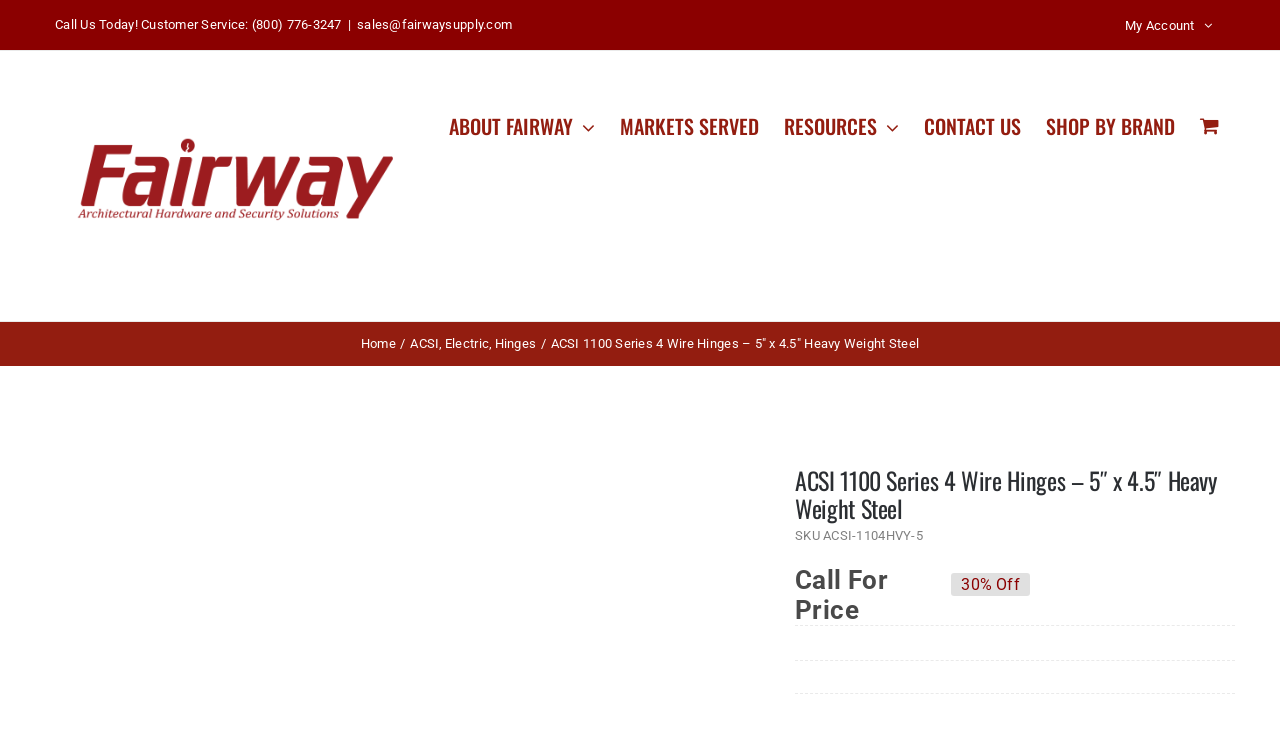

--- FILE ---
content_type: text/html; charset=UTF-8
request_url: https://fairwaysupply.com/product/acsi-1100-series-4-wire-hinges-5-x-4-5-heavy-weight-steel/
body_size: 30977
content:
<!DOCTYPE html><html class="avada-html-layout-wide avada-html-header-position-top avada-is-100-percent-template" lang="en-US" prefix="og: http://ogp.me/ns# fb: http://ogp.me/ns/fb#"><head><script data-no-optimize="1">var litespeed_docref=sessionStorage.getItem("litespeed_docref");litespeed_docref&&(Object.defineProperty(document,"referrer",{get:function(){return litespeed_docref}}),sessionStorage.removeItem("litespeed_docref"));</script> <meta http-equiv="X-UA-Compatible" content="IE=edge" /><meta http-equiv="Content-Type" content="text/html; charset=utf-8"/><meta name="viewport" content="width=device-width, initial-scale=1" /><title>ACSI 1100 Series 4 Wire Hinges &#8211; 5&#8243; x 4.5&#8243; Heavy Weight Steel &#8211; Fairway Supply, Inc.</title><meta name='robots' content='max-image-preview:large' /><link rel="alternate" type="application/rss+xml" title="Fairway Supply, Inc. &raquo; Feed" href="https://fairwaysupply.com/feed/" /><link rel="alternate" type="application/rss+xml" title="Fairway Supply, Inc. &raquo; Comments Feed" href="https://fairwaysupply.com/comments/feed/" /><link rel="alternate" title="oEmbed (JSON)" type="application/json+oembed" href="https://fairwaysupply.com/wp-json/oembed/1.0/embed?url=https%3A%2F%2Ffairwaysupply.com%2Fproduct%2Facsi-1100-series-4-wire-hinges-5-x-4-5-heavy-weight-steel%2F" /><link rel="alternate" title="oEmbed (XML)" type="text/xml+oembed" href="https://fairwaysupply.com/wp-json/oembed/1.0/embed?url=https%3A%2F%2Ffairwaysupply.com%2Fproduct%2Facsi-1100-series-4-wire-hinges-5-x-4-5-heavy-weight-steel%2F&#038;format=xml" /><meta name="description" content="ACSI Series 1100 Electric Hinges/Pivots are designed for doors that require concealed low voltage current transfer, concealed electric monitoring, or concealed low voltage current transfer with monitoring.FeaturesUL listed (UL File BP6073)
UL Fire Rating on steel and stainless electric hinges (UL File R22305)
Provide current transfer to electrified mortise or cylindrical locks, exit devices"/><meta property="og:locale" content="en_US"/><meta property="og:type" content="article"/><meta property="og:site_name" content="Fairway Supply, Inc."/><meta property="og:title" content="  ACSI 1100 Series 4 Wire Hinges &#8211; 5&#8243; x 4.5&#8243; Heavy Weight Steel"/><meta property="og:description" content="ACSI Series 1100 Electric Hinges/Pivots are designed for doors that require concealed low voltage current transfer, concealed electric monitoring, or concealed low voltage current transfer with monitoring.FeaturesUL listed (UL File BP6073)
UL Fire Rating on steel and stainless electric hinges (UL File R22305)
Provide current transfer to electrified mortise or cylindrical locks, exit devices"/><meta property="og:url" content="https://fairwaysupply.com/product/acsi-1100-series-4-wire-hinges-5-x-4-5-heavy-weight-steel/"/><meta property="article:modified_time" content="2022-12-26T22:21:34+00:00"/><meta property="og:image" content="https://fairwaysupply.com/wp-content/uploads/2023/01/FSILogoWeb.png"/><meta property="og:image:width" content="400"/><meta property="og:image:height" content="274"/><meta property="og:image:type" content="image/png"/><style id='wp-img-auto-sizes-contain-inline-css' type='text/css'>img:is([sizes=auto i],[sizes^="auto," i]){contain-intrinsic-size:3000px 1500px}
/*# sourceURL=wp-img-auto-sizes-contain-inline-css */</style><link data-optimized="2" rel="stylesheet" href="https://fairwaysupply.com/wp-content/litespeed/css/0f83d2c0e550bf8c2289be87a96d979e.css?ver=21184" /><style id='woocommerce-inline-inline-css' type='text/css'>.woocommerce form .form-row .required { visibility: visible; }
/*# sourceURL=woocommerce-inline-inline-css */</style> <script type="litespeed/javascript" data-src="https://fairwaysupply.com/wp-includes/js/jquery/jquery.min.js" id="jquery-core-js"></script> <script id="wc-add-to-cart-js-extra" type="litespeed/javascript">var wc_add_to_cart_params={"ajax_url":"/wp-admin/admin-ajax.php","wc_ajax_url":"/?wc-ajax=%%endpoint%%","i18n_view_cart":"View cart","cart_url":"https://fairwaysupply.com/cart-2/","is_cart":"","cart_redirect_after_add":"no"}</script> <script id="wc-single-product-js-extra" type="litespeed/javascript">var wc_single_product_params={"i18n_required_rating_text":"Please select a rating","i18n_rating_options":["1 of 5 stars","2 of 5 stars","3 of 5 stars","4 of 5 stars","5 of 5 stars"],"i18n_product_gallery_trigger_text":"View full-screen image gallery","review_rating_required":"yes","flexslider":{"rtl":!1,"animation":"slide","smoothHeight":!0,"directionNav":!0,"controlNav":"thumbnails","slideshow":!1,"animationSpeed":500,"animationLoop":!1,"allowOneSlide":!1,"prevText":"\u003Ci class=\"awb-icon-angle-left\"\u003E\u003C/i\u003E","nextText":"\u003Ci class=\"awb-icon-angle-right\"\u003E\u003C/i\u003E"},"zoom_enabled":"1","zoom_options":[],"photoswipe_enabled":"1","photoswipe_options":{"shareEl":!1,"closeOnScroll":!1,"history":!1,"hideAnimationDuration":0,"showAnimationDuration":0},"flexslider_enabled":"1"}</script> <script id="woocommerce-js-extra" type="litespeed/javascript">var woocommerce_params={"ajax_url":"/wp-admin/admin-ajax.php","wc_ajax_url":"/?wc-ajax=%%endpoint%%","i18n_password_show":"Show password","i18n_password_hide":"Hide password"}</script> <link rel="https://api.w.org/" href="https://fairwaysupply.com/wp-json/" /><link rel="alternate" title="JSON" type="application/json" href="https://fairwaysupply.com/wp-json/wp/v2/product/22762" /><link rel="EditURI" type="application/rsd+xml" title="RSD" href="https://fairwaysupply.com/xmlrpc.php?rsd" /><meta name="generator" content="WordPress 6.9" /><meta name="generator" content="WooCommerce 10.2.3" /><link rel="canonical" href="https://fairwaysupply.com/product/acsi-1100-series-4-wire-hinges-5-x-4-5-heavy-weight-steel/" /><link rel='shortlink' href='https://fairwaysupply.com/?p=22762' /><style type="text/css" id="css-fb-visibility">@media screen and (max-width: 640px){.fusion-no-small-visibility{display:none !important;}body .sm-text-align-center{text-align:center !important;}body .sm-text-align-left{text-align:left !important;}body .sm-text-align-right{text-align:right !important;}body .sm-flex-align-center{justify-content:center !important;}body .sm-flex-align-flex-start{justify-content:flex-start !important;}body .sm-flex-align-flex-end{justify-content:flex-end !important;}body .sm-mx-auto{margin-left:auto !important;margin-right:auto !important;}body .sm-ml-auto{margin-left:auto !important;}body .sm-mr-auto{margin-right:auto !important;}body .fusion-absolute-position-small{position:absolute;top:auto;width:100%;}.awb-sticky.awb-sticky-small{ position: sticky; top: var(--awb-sticky-offset,0); }}@media screen and (min-width: 641px) and (max-width: 1024px){.fusion-no-medium-visibility{display:none !important;}body .md-text-align-center{text-align:center !important;}body .md-text-align-left{text-align:left !important;}body .md-text-align-right{text-align:right !important;}body .md-flex-align-center{justify-content:center !important;}body .md-flex-align-flex-start{justify-content:flex-start !important;}body .md-flex-align-flex-end{justify-content:flex-end !important;}body .md-mx-auto{margin-left:auto !important;margin-right:auto !important;}body .md-ml-auto{margin-left:auto !important;}body .md-mr-auto{margin-right:auto !important;}body .fusion-absolute-position-medium{position:absolute;top:auto;width:100%;}.awb-sticky.awb-sticky-medium{ position: sticky; top: var(--awb-sticky-offset,0); }}@media screen and (min-width: 1025px){.fusion-no-large-visibility{display:none !important;}body .lg-text-align-center{text-align:center !important;}body .lg-text-align-left{text-align:left !important;}body .lg-text-align-right{text-align:right !important;}body .lg-flex-align-center{justify-content:center !important;}body .lg-flex-align-flex-start{justify-content:flex-start !important;}body .lg-flex-align-flex-end{justify-content:flex-end !important;}body .lg-mx-auto{margin-left:auto !important;margin-right:auto !important;}body .lg-ml-auto{margin-left:auto !important;}body .lg-mr-auto{margin-right:auto !important;}body .fusion-absolute-position-large{position:absolute;top:auto;width:100%;}.awb-sticky.awb-sticky-large{ position: sticky; top: var(--awb-sticky-offset,0); }}</style><noscript><style>.woocommerce-product-gallery{ opacity: 1 !important; }</style></noscript><meta name="generator" content="Powered by Slider Revolution 6.7.37 - responsive, Mobile-Friendly Slider Plugin for WordPress with comfortable drag and drop interface." /> <script type="litespeed/javascript">function setREVStartSize(e){window.RSIW=window.RSIW===undefined?window.innerWidth:window.RSIW;window.RSIH=window.RSIH===undefined?window.innerHeight:window.RSIH;try{var pw=document.getElementById(e.c).parentNode.offsetWidth,newh;pw=pw===0||isNaN(pw)||(e.l=="fullwidth"||e.layout=="fullwidth")?window.RSIW:pw;e.tabw=e.tabw===undefined?0:parseInt(e.tabw);e.thumbw=e.thumbw===undefined?0:parseInt(e.thumbw);e.tabh=e.tabh===undefined?0:parseInt(e.tabh);e.thumbh=e.thumbh===undefined?0:parseInt(e.thumbh);e.tabhide=e.tabhide===undefined?0:parseInt(e.tabhide);e.thumbhide=e.thumbhide===undefined?0:parseInt(e.thumbhide);e.mh=e.mh===undefined||e.mh==""||e.mh==="auto"?0:parseInt(e.mh,0);if(e.layout==="fullscreen"||e.l==="fullscreen")
newh=Math.max(e.mh,window.RSIH);else{e.gw=Array.isArray(e.gw)?e.gw:[e.gw];for(var i in e.rl)if(e.gw[i]===undefined||e.gw[i]===0)e.gw[i]=e.gw[i-1];e.gh=e.el===undefined||e.el===""||(Array.isArray(e.el)&&e.el.length==0)?e.gh:e.el;e.gh=Array.isArray(e.gh)?e.gh:[e.gh];for(var i in e.rl)if(e.gh[i]===undefined||e.gh[i]===0)e.gh[i]=e.gh[i-1];var nl=new Array(e.rl.length),ix=0,sl;e.tabw=e.tabhide>=pw?0:e.tabw;e.thumbw=e.thumbhide>=pw?0:e.thumbw;e.tabh=e.tabhide>=pw?0:e.tabh;e.thumbh=e.thumbhide>=pw?0:e.thumbh;for(var i in e.rl)nl[i]=e.rl[i]<window.RSIW?0:e.rl[i];sl=nl[0];for(var i in nl)if(sl>nl[i]&&nl[i]>0){sl=nl[i];ix=i}
var m=pw>(e.gw[ix]+e.tabw+e.thumbw)?1:(pw-(e.tabw+e.thumbw))/(e.gw[ix]);newh=(e.gh[ix]*m)+(e.tabh+e.thumbh)}
var el=document.getElementById(e.c);if(el!==null&&el)el.style.height=newh+"px";el=document.getElementById(e.c+"_wrapper");if(el!==null&&el){el.style.height=newh+"px";el.style.display="block"}}catch(e){console.log("Failure at Presize of Slider:"+e)}}</script> <style type="text/css" id="wp-custom-css">.woocommerce span.onsale{
display:none;
}
.fusion-widget-cart-number {
    display: inline-block;
    border-radius: 100%;
    line-height: normal;
    text-align: center;
    padding: 2px 7px;
    background-color: var(--menu_hover_first_color);
    color: #e6e6e6;
}</style> <script type="litespeed/javascript">var doc=document.documentElement;doc.setAttribute('data-useragent',navigator.userAgent)</script> <style type="text/css" id="fusion-builder-template-footer-css">.dark-container {
  color: var(--awb-color1);
}</style><style id='global-styles-inline-css' type='text/css'>:root{--wp--preset--aspect-ratio--square: 1;--wp--preset--aspect-ratio--4-3: 4/3;--wp--preset--aspect-ratio--3-4: 3/4;--wp--preset--aspect-ratio--3-2: 3/2;--wp--preset--aspect-ratio--2-3: 2/3;--wp--preset--aspect-ratio--16-9: 16/9;--wp--preset--aspect-ratio--9-16: 9/16;--wp--preset--color--black: #000000;--wp--preset--color--cyan-bluish-gray: #abb8c3;--wp--preset--color--white: #ffffff;--wp--preset--color--pale-pink: #f78da7;--wp--preset--color--vivid-red: #cf2e2e;--wp--preset--color--luminous-vivid-orange: #ff6900;--wp--preset--color--luminous-vivid-amber: #fcb900;--wp--preset--color--light-green-cyan: #7bdcb5;--wp--preset--color--vivid-green-cyan: #00d084;--wp--preset--color--pale-cyan-blue: #8ed1fc;--wp--preset--color--vivid-cyan-blue: #0693e3;--wp--preset--color--vivid-purple: #9b51e0;--wp--preset--color--awb-color-1: #ffffff;--wp--preset--color--awb-color-2: #f6f6f6;--wp--preset--color--awb-color-3: #eaeaea;--wp--preset--color--awb-color-4: #931d10;--wp--preset--color--awb-color-5: #232323;--wp--preset--color--awb-color-6: #aaaaaa;--wp--preset--color--awb-color-7: #494949;--wp--preset--color--awb-color-8: #2b2e32;--wp--preset--gradient--vivid-cyan-blue-to-vivid-purple: linear-gradient(135deg,rgb(6,147,227) 0%,rgb(155,81,224) 100%);--wp--preset--gradient--light-green-cyan-to-vivid-green-cyan: linear-gradient(135deg,rgb(122,220,180) 0%,rgb(0,208,130) 100%);--wp--preset--gradient--luminous-vivid-amber-to-luminous-vivid-orange: linear-gradient(135deg,rgb(252,185,0) 0%,rgb(255,105,0) 100%);--wp--preset--gradient--luminous-vivid-orange-to-vivid-red: linear-gradient(135deg,rgb(255,105,0) 0%,rgb(207,46,46) 100%);--wp--preset--gradient--very-light-gray-to-cyan-bluish-gray: linear-gradient(135deg,rgb(238,238,238) 0%,rgb(169,184,195) 100%);--wp--preset--gradient--cool-to-warm-spectrum: linear-gradient(135deg,rgb(74,234,220) 0%,rgb(151,120,209) 20%,rgb(207,42,186) 40%,rgb(238,44,130) 60%,rgb(251,105,98) 80%,rgb(254,248,76) 100%);--wp--preset--gradient--blush-light-purple: linear-gradient(135deg,rgb(255,206,236) 0%,rgb(152,150,240) 100%);--wp--preset--gradient--blush-bordeaux: linear-gradient(135deg,rgb(254,205,165) 0%,rgb(254,45,45) 50%,rgb(107,0,62) 100%);--wp--preset--gradient--luminous-dusk: linear-gradient(135deg,rgb(255,203,112) 0%,rgb(199,81,192) 50%,rgb(65,88,208) 100%);--wp--preset--gradient--pale-ocean: linear-gradient(135deg,rgb(255,245,203) 0%,rgb(182,227,212) 50%,rgb(51,167,181) 100%);--wp--preset--gradient--electric-grass: linear-gradient(135deg,rgb(202,248,128) 0%,rgb(113,206,126) 100%);--wp--preset--gradient--midnight: linear-gradient(135deg,rgb(2,3,129) 0%,rgb(40,116,252) 100%);--wp--preset--font-size--small: 13.5px;--wp--preset--font-size--medium: 20px;--wp--preset--font-size--large: 27px;--wp--preset--font-size--x-large: 42px;--wp--preset--font-size--normal: 18px;--wp--preset--font-size--xlarge: 36px;--wp--preset--font-size--huge: 54px;--wp--preset--spacing--20: 0.44rem;--wp--preset--spacing--30: 0.67rem;--wp--preset--spacing--40: 1rem;--wp--preset--spacing--50: 1.5rem;--wp--preset--spacing--60: 2.25rem;--wp--preset--spacing--70: 3.38rem;--wp--preset--spacing--80: 5.06rem;--wp--preset--shadow--natural: 6px 6px 9px rgba(0, 0, 0, 0.2);--wp--preset--shadow--deep: 12px 12px 50px rgba(0, 0, 0, 0.4);--wp--preset--shadow--sharp: 6px 6px 0px rgba(0, 0, 0, 0.2);--wp--preset--shadow--outlined: 6px 6px 0px -3px rgb(255, 255, 255), 6px 6px rgb(0, 0, 0);--wp--preset--shadow--crisp: 6px 6px 0px rgb(0, 0, 0);}:where(.is-layout-flex){gap: 0.5em;}:where(.is-layout-grid){gap: 0.5em;}body .is-layout-flex{display: flex;}.is-layout-flex{flex-wrap: wrap;align-items: center;}.is-layout-flex > :is(*, div){margin: 0;}body .is-layout-grid{display: grid;}.is-layout-grid > :is(*, div){margin: 0;}:where(.wp-block-columns.is-layout-flex){gap: 2em;}:where(.wp-block-columns.is-layout-grid){gap: 2em;}:where(.wp-block-post-template.is-layout-flex){gap: 1.25em;}:where(.wp-block-post-template.is-layout-grid){gap: 1.25em;}.has-black-color{color: var(--wp--preset--color--black) !important;}.has-cyan-bluish-gray-color{color: var(--wp--preset--color--cyan-bluish-gray) !important;}.has-white-color{color: var(--wp--preset--color--white) !important;}.has-pale-pink-color{color: var(--wp--preset--color--pale-pink) !important;}.has-vivid-red-color{color: var(--wp--preset--color--vivid-red) !important;}.has-luminous-vivid-orange-color{color: var(--wp--preset--color--luminous-vivid-orange) !important;}.has-luminous-vivid-amber-color{color: var(--wp--preset--color--luminous-vivid-amber) !important;}.has-light-green-cyan-color{color: var(--wp--preset--color--light-green-cyan) !important;}.has-vivid-green-cyan-color{color: var(--wp--preset--color--vivid-green-cyan) !important;}.has-pale-cyan-blue-color{color: var(--wp--preset--color--pale-cyan-blue) !important;}.has-vivid-cyan-blue-color{color: var(--wp--preset--color--vivid-cyan-blue) !important;}.has-vivid-purple-color{color: var(--wp--preset--color--vivid-purple) !important;}.has-black-background-color{background-color: var(--wp--preset--color--black) !important;}.has-cyan-bluish-gray-background-color{background-color: var(--wp--preset--color--cyan-bluish-gray) !important;}.has-white-background-color{background-color: var(--wp--preset--color--white) !important;}.has-pale-pink-background-color{background-color: var(--wp--preset--color--pale-pink) !important;}.has-vivid-red-background-color{background-color: var(--wp--preset--color--vivid-red) !important;}.has-luminous-vivid-orange-background-color{background-color: var(--wp--preset--color--luminous-vivid-orange) !important;}.has-luminous-vivid-amber-background-color{background-color: var(--wp--preset--color--luminous-vivid-amber) !important;}.has-light-green-cyan-background-color{background-color: var(--wp--preset--color--light-green-cyan) !important;}.has-vivid-green-cyan-background-color{background-color: var(--wp--preset--color--vivid-green-cyan) !important;}.has-pale-cyan-blue-background-color{background-color: var(--wp--preset--color--pale-cyan-blue) !important;}.has-vivid-cyan-blue-background-color{background-color: var(--wp--preset--color--vivid-cyan-blue) !important;}.has-vivid-purple-background-color{background-color: var(--wp--preset--color--vivid-purple) !important;}.has-black-border-color{border-color: var(--wp--preset--color--black) !important;}.has-cyan-bluish-gray-border-color{border-color: var(--wp--preset--color--cyan-bluish-gray) !important;}.has-white-border-color{border-color: var(--wp--preset--color--white) !important;}.has-pale-pink-border-color{border-color: var(--wp--preset--color--pale-pink) !important;}.has-vivid-red-border-color{border-color: var(--wp--preset--color--vivid-red) !important;}.has-luminous-vivid-orange-border-color{border-color: var(--wp--preset--color--luminous-vivid-orange) !important;}.has-luminous-vivid-amber-border-color{border-color: var(--wp--preset--color--luminous-vivid-amber) !important;}.has-light-green-cyan-border-color{border-color: var(--wp--preset--color--light-green-cyan) !important;}.has-vivid-green-cyan-border-color{border-color: var(--wp--preset--color--vivid-green-cyan) !important;}.has-pale-cyan-blue-border-color{border-color: var(--wp--preset--color--pale-cyan-blue) !important;}.has-vivid-cyan-blue-border-color{border-color: var(--wp--preset--color--vivid-cyan-blue) !important;}.has-vivid-purple-border-color{border-color: var(--wp--preset--color--vivid-purple) !important;}.has-vivid-cyan-blue-to-vivid-purple-gradient-background{background: var(--wp--preset--gradient--vivid-cyan-blue-to-vivid-purple) !important;}.has-light-green-cyan-to-vivid-green-cyan-gradient-background{background: var(--wp--preset--gradient--light-green-cyan-to-vivid-green-cyan) !important;}.has-luminous-vivid-amber-to-luminous-vivid-orange-gradient-background{background: var(--wp--preset--gradient--luminous-vivid-amber-to-luminous-vivid-orange) !important;}.has-luminous-vivid-orange-to-vivid-red-gradient-background{background: var(--wp--preset--gradient--luminous-vivid-orange-to-vivid-red) !important;}.has-very-light-gray-to-cyan-bluish-gray-gradient-background{background: var(--wp--preset--gradient--very-light-gray-to-cyan-bluish-gray) !important;}.has-cool-to-warm-spectrum-gradient-background{background: var(--wp--preset--gradient--cool-to-warm-spectrum) !important;}.has-blush-light-purple-gradient-background{background: var(--wp--preset--gradient--blush-light-purple) !important;}.has-blush-bordeaux-gradient-background{background: var(--wp--preset--gradient--blush-bordeaux) !important;}.has-luminous-dusk-gradient-background{background: var(--wp--preset--gradient--luminous-dusk) !important;}.has-pale-ocean-gradient-background{background: var(--wp--preset--gradient--pale-ocean) !important;}.has-electric-grass-gradient-background{background: var(--wp--preset--gradient--electric-grass) !important;}.has-midnight-gradient-background{background: var(--wp--preset--gradient--midnight) !important;}.has-small-font-size{font-size: var(--wp--preset--font-size--small) !important;}.has-medium-font-size{font-size: var(--wp--preset--font-size--medium) !important;}.has-large-font-size{font-size: var(--wp--preset--font-size--large) !important;}.has-x-large-font-size{font-size: var(--wp--preset--font-size--x-large) !important;}
/*# sourceURL=global-styles-inline-css */</style><style id='rs-plugin-settings-inline-css' type='text/css'>#rs-demo-id {}
/*# sourceURL=rs-plugin-settings-inline-css */</style></head><body class="wp-singular product-template-default single single-product postid-22762 wp-theme-Avada theme-Avada woocommerce woocommerce-page woocommerce-no-js fusion-image-hovers fusion-pagination-sizing fusion-button_type-flat fusion-button_span-no fusion-button_gradient-linear avada-image-rollover-circle-yes avada-image-rollover-yes avada-image-rollover-direction-bottom fusion-body ltr no-tablet-sticky-header no-mobile-sticky-header no-mobile-slidingbar fusion-disable-outline fusion-sub-menu-fade mobile-logo-pos-left layout-wide-mode avada-has-boxed-modal-shadow-none layout-scroll-offset-full avada-has-zero-margin-offset-top fusion-top-header menu-text-align-left fusion-woo-product-design-classic fusion-woo-shop-page-columns-4 fusion-woo-related-columns-4 fusion-woo-archive-page-columns-4 fusion-woocommerce-equal-heights avada-has-woo-gallery-disabled woo-sale-badge-circle woo-outofstock-badge-top_bar mobile-menu-design-modern fusion-hide-pagination-text fusion-header-layout-v3 avada-responsive avada-footer-fx-none avada-menu-highlight-style-bottombar fusion-search-form-classic fusion-main-menu-search-dropdown fusion-avatar-square avada-dropdown-styles avada-blog-layout-grid avada-blog-archive-layout-grid avada-header-shadow-no avada-menu-icon-position-left avada-has-megamenu-shadow avada-has-pagetitle-100-width avada-has-pagetitle-bg-full avada-has-titlebar-bar_and_content avada-has-pagination-padding avada-flyout-menu-direction-fade avada-ec-views-v1" data-awb-post-id="22762">
<a class="skip-link screen-reader-text" href="#content">Skip to content</a><div id="boxed-wrapper"><div id="wrapper" class="fusion-wrapper"><div id="home" style="position:relative;top:-1px;"></div><header class="fusion-header-wrapper"><div class="fusion-header-v3 fusion-logo-alignment fusion-logo-left fusion-sticky-menu- fusion-sticky-logo-1 fusion-mobile-logo-1  fusion-mobile-menu-design-modern"><div class="fusion-secondary-header"><div class="fusion-row"><div class="fusion-alignleft"><div class="fusion-contact-info"><span class="fusion-contact-info-phone-number">Call Us Today! Customer Service: (800) 776-3247</span><span class="fusion-header-separator">|</span><span class="fusion-contact-info-email-address"><a href="mailto:&#115;a&#108;&#101;&#115;&#64;&#102;&#97;&#105;rwaysu&#112;&#112;l&#121;.c&#111;&#109;">&#115;a&#108;&#101;&#115;&#64;&#102;&#97;&#105;rwaysu&#112;&#112;l&#121;.c&#111;&#109;</a></span></div></div><div class="fusion-alignright"><nav class="fusion-secondary-menu" role="navigation" aria-label="Secondary Menu"><ul id="menu-classic-shop-top-secondary-menu" class="menu"></li><li class="menu-item fusion-dropdown-menu menu-item-has-children fusion-custom-menu-item fusion-menu-login-box"><a href="https://fairwaysupply.com/my-account/" aria-haspopup="true" class="fusion-bottombar-highlight"><span class="menu-text">My Account</span><span class="fusion-caret"><i class="fusion-dropdown-indicator"></i></span></a><div class="fusion-custom-menu-item-contents"><form action="https://fairwaysupply.com/wp-login.php" name="loginform" method="post"><p><input type="text" class="input-text" name="log" id="username-classic-shop-top-secondary-menu-697228a35c588" value="" placeholder="Username" /></p><p><input type="password" class="input-text" name="pwd" id="password-classic-shop-top-secondary-menu-697228a35c588" value="" placeholder="Password" /></p><p class="fusion-remember-checkbox"><label for="fusion-menu-login-box-rememberme-classic-shop-top-secondary-menu-697228a35c588"><input name="rememberme" type="checkbox" id="fusion-menu-login-box-rememberme" value="forever"> Remember Me</label></p><input type="hidden" name="fusion_woo_login_box" value="true" /><p class="fusion-login-box-submit"><input type="submit" name="wp-submit" id="wp-submit-classic-shop-top-secondary-menu-697228a35c588" class="button button-small default comment-submit" value="Log In"><input type="hidden" name="redirect" value=""></p></form><a class="fusion-menu-login-box-register" href="https://fairwaysupply.com/my-account/" title="Register">Register</a></div></li></ul></nav><nav class="fusion-mobile-nav-holder fusion-mobile-menu-text-align-left" aria-label="Secondary Mobile Menu"></nav></div></div></div><div class="fusion-header-sticky-height"></div><div class="fusion-header"><div class="fusion-row"><div class="fusion-logo" data-margin-top="15px" data-margin-bottom="15px" data-margin-left="0px" data-margin-right="0px">
<a class="fusion-logo-link"  href="https://fairwaysupply.com/" >
<img data-lazyloaded="1" src="[data-uri]" data-src="https://fairwaysupply.com/wp-content/uploads/2023/01/FSILogoWeb.png" data-srcset="https://fairwaysupply.com/wp-content/uploads/2023/01/FSILogoWeb.png 1x, https://fairwaysupply.com/wp-content/uploads/2023/01/FSILogoWeb.png 2x" width="350" height="240" style="max-height:240px;height:auto;" alt="Fairway Supply, Inc. Logo" data-retina_logo_url="https://fairwaysupply.com/wp-content/uploads/2023/01/FSILogoWeb.png" class="fusion-standard-logo" />
<img data-lazyloaded="1" src="[data-uri]" data-src="https://fairwaysupply.com/wp-content/uploads/2023/01/FSILogoWeb.png" data-srcset="https://fairwaysupply.com/wp-content/uploads/2023/01/FSILogoWeb.png 1x" width="350" height="240" alt="Fairway Supply, Inc. Logo" data-retina_logo_url="" class="fusion-mobile-logo" />
<img data-lazyloaded="1" src="[data-uri]" data-src="https://fairwaysupply.com/wp-content/uploads/2023/01/FSILogoWeb.png" data-srcset="https://fairwaysupply.com/wp-content/uploads/2023/01/FSILogoWeb.png 1x, https://fairwaysupply.com/wp-content/uploads/2023/01/FSILogoWeb.png 2x" width="350" height="240" style="max-height:240px;height:auto;" alt="Fairway Supply, Inc. Logo" data-retina_logo_url="https://fairwaysupply.com/wp-content/uploads/2023/01/FSILogoWeb.png" class="fusion-sticky-logo" />
</a></div><nav class="fusion-main-menu" aria-label="Main Menu"><ul id="menu-main-menu" class="fusion-menu"><li  id="menu-item-24276"  class="menu-item menu-item-type-post_type menu-item-object-page menu-item-has-children menu-item-24276 fusion-dropdown-menu"  data-item-id="24276"><a  href="https://fairwaysupply.com/about-fairway/" class="fusion-bottombar-highlight"><span class="menu-text">About Fairway</span> <span class="fusion-caret"><i class="fusion-dropdown-indicator" aria-hidden="true"></i></span></a><ul class="sub-menu"><li  id="menu-item-27165"  class="menu-item menu-item-type-custom menu-item-object-custom menu-item-27165 fusion-dropdown-submenu" ><a  href="https://fairwaysupply.com/wp-content/uploads/2023/08/2023-CREDIT-APP-NET-30.pdf" class="fusion-bottombar-highlight"><span>Download Credit Application</span></a></li></ul></li><li  id="menu-item-24273"  class="menu-item menu-item-type-post_type menu-item-object-page menu-item-24273"  data-item-id="24273"><a  href="https://fairwaysupply.com/markets-served/" class="fusion-bottombar-highlight"><span class="menu-text">Markets Served</span></a></li><li  id="menu-item-25166"  class="menu-item menu-item-type-custom menu-item-object-custom menu-item-has-children menu-item-25166 fusion-dropdown-menu"  data-item-id="25166"><a  href="#" class="fusion-bottombar-highlight"><span class="menu-text">Resources</span> <span class="fusion-caret"><i class="fusion-dropdown-indicator" aria-hidden="true"></i></span></a><ul class="sub-menu"><li  id="menu-item-25312"  class="menu-item menu-item-type-post_type menu-item-object-page menu-item-25312 fusion-dropdown-submenu" ><a  href="https://fairwaysupply.com/manufacturer-price-books/" class="fusion-bottombar-highlight"><span>Manufacturer Price Books</span></a></li></ul></li><li  id="menu-item-25305"  class="menu-item menu-item-type-post_type menu-item-object-page menu-item-25305"  data-item-id="25305"><a  href="https://fairwaysupply.com/contact-us/" class="fusion-bottombar-highlight"><span class="menu-text">Contact Us</span></a></li><li  id="menu-item-25296"  class="menu-item menu-item-type-taxonomy menu-item-object-product_cat current-product-ancestor menu-item-25296"  data-item-id="25296"><a  href="https://fairwaysupply.com/product-category/shop-by-brand/" class="fusion-bottombar-highlight"><span class="menu-text">Shop by Brand</span></a></li><li class="fusion-custom-menu-item fusion-menu-cart fusion-main-menu-cart fusion-widget-cart-counter"><a class="fusion-main-menu-icon" href="https://fairwaysupply.com/cart-2/"><span class="menu-text" aria-label="View Cart"></span></a></li></ul></nav><div class="fusion-mobile-menu-icons">
<a href="#" class="fusion-icon awb-icon-bars" aria-label="Toggle mobile menu" aria-expanded="false"></a>
<a href="https://fairwaysupply.com/cart-2/" class="fusion-icon awb-icon-shopping-cart"  aria-label="Toggle mobile cart"></a></div><nav class="fusion-mobile-nav-holder fusion-mobile-menu-text-align-left" aria-label="Main Menu Mobile"></nav></div></div></div><div class="fusion-clearfix"></div></header><div id="sliders-container" class="fusion-slider-visibility"></div><section class="avada-page-titlebar-wrapper" aria-label="Page Title Bar"><div class="fusion-page-title-bar fusion-page-title-bar-none fusion-page-title-bar-center"><div class="fusion-page-title-row"><div class="fusion-page-title-wrapper"><div class="fusion-page-title-captions"><div class="fusion-page-title-secondary"><nav class="fusion-breadcrumbs" aria-label="Breadcrumb"><ol class="awb-breadcrumb-list"><li class="fusion-breadcrumb-item awb-breadcrumb-sep awb-home" ><a href="https://fairwaysupply.com" class="fusion-breadcrumb-link"><span >Home</span></a></li><li class="fusion-breadcrumb-item awb-term-sep" ><a href="https://fairwaysupply.com/product-category/shop-by-brand/acsi/" class="fusion-breadcrumb-link"><span >ACSI</span></a></li><li class="fusion-breadcrumb-item awb-term-sep" ><a href="https://fairwaysupply.com/product-category/hinges/electric/" class="fusion-breadcrumb-link"><span >Electric</span></a></li><li class="fusion-breadcrumb-item awb-breadcrumb-sep" ><a href="https://fairwaysupply.com/product-category/hinges/" class="fusion-breadcrumb-link"><span >Hinges</span></a></li><li class="fusion-breadcrumb-item"  aria-current="page"><span  class="breadcrumb-leaf">ACSI 1100 Series 4 Wire Hinges &#8211; 5&#8243; x 4.5&#8243; Heavy Weight Steel</span></li></ol></nav></div></div></div></div></div></section><main id="main" class="clearfix width-100"><div class="fusion-row" style="max-width:100%;"><section id="content" style="width: 100%;"><div id="post-22762" class="post-22762 product type-product status-publish product_cat-acsi product_cat-electric product_cat-hinges product_tag-acsi product_tag-electric-hinges product_tag-hinges first instock sale taxable shipping-taxable product-type-simple"><div class="post-content"><div class="fusion-fullwidth fullwidth-box fusion-builder-row-1 fusion-flex-container nonhundred-percent-fullwidth non-hundred-percent-height-scrolling" style="--awb-border-radius-top-left:0px;--awb-border-radius-top-right:0px;--awb-border-radius-bottom-right:0px;--awb-border-radius-bottom-left:0px;--awb-flex-wrap:wrap;" ><div class="fusion-builder-row fusion-row fusion-flex-align-items-flex-start fusion-flex-content-wrap" style="max-width:1216.8px;margin-left: calc(-4% / 2 );margin-right: calc(-4% / 2 );"><div class="fusion-layout-column fusion_builder_column fusion-builder-column-0 fusion_builder_column_1_1 1_1 fusion-flex-column" style="--awb-bg-size:cover;--awb-width-large:100%;--awb-margin-top-large:0px;--awb-spacing-right-large:1.92%;--awb-margin-bottom-large:24px;--awb-spacing-left-large:1.92%;--awb-width-medium:100%;--awb-order-medium:0;--awb-spacing-right-medium:1.92%;--awb-spacing-left-medium:1.92%;--awb-width-small:100%;--awb-order-small:0;--awb-spacing-right-small:1.92%;--awb-margin-bottom-small:12px;--awb-spacing-left-small:1.92%;"><div class="fusion-column-wrapper fusion-column-has-shadow fusion-flex-justify-content-flex-start fusion-content-layout-column"><div class="fusion-woo-notices-tb fusion-woo-notices-tb-1 alignment-text-left show-button-yes" style="--awb-font-color:var(--awb-color8);--awb-border-color:var(--awb-color1);--awb-background-color:var(--awb-color2);--awb-icon-color:var(--awb-color8);--awb-link-color:var(--awb-color8);--awb-link-hover-color:var(--awb-color8);--awb-success-border-color:var(--awb-color1);--awb-success-background-color:var(--awb-custom1);--awb-success-text-color:var(--awb-color1);--awb-success-icon-color:var(--awb-color1);--awb-success-link-color:var(--awb-color1);--awb-success-link-hover-color:var(--awb-color8);--awb-error-border-color:var(--awb-color1);--awb-error-background-color:var(--awb-custom2);--awb-error-text-color:var(--awb-color1);--awb-error-icon-color:var(--awb-color1);--awb-error-link-color:var(--awb-color1);--awb-error-link-hover-color:var(--awb-color1);"><div class="woocommerce-notices-wrapper"></div></div></div></div><div class="fusion-layout-column fusion_builder_column fusion-builder-column-1 fusion_builder_column_3_5 3_5 fusion-flex-column" style="--awb-bg-size:cover;--awb-width-large:60%;--awb-margin-top-large:15px;--awb-spacing-right-large:4.8%;--awb-margin-bottom-large:15px;--awb-spacing-left-large:3.2%;--awb-width-medium:100%;--awb-order-medium:0;--awb-spacing-right-medium:1.92%;--awb-spacing-left-medium:1.92%;--awb-width-small:100%;--awb-order-small:0;--awb-spacing-right-small:1.92%;--awb-spacing-left-small:1.92%;"><div class="fusion-column-wrapper fusion-column-has-shadow fusion-flex-justify-content-center fusion-content-layout-row"><div class="fusion-woo-product-images fusion-woo-product-images-1" style="--awb-product-images-width:1000px;--awb-thumbnail-width:12%;" data-type="simple" data-zoom_enabled="1" data-photoswipe_enabled="0"><div class="avada-single-product-gallery-wrapper avada-product-images-element avada-product-images-thumbnails-left"><div class="fusion-woo-badges-wrapper">
<span class="onsale">Sale!</span></div><div class="woocommerce-product-gallery woocommerce-product-gallery--without-images woocommerce-product-gallery--columns-4 images avada-product-gallery" data-columns="4" style="opacity: 0; transition: opacity .25s ease-in-out;"><div class="woocommerce-product-gallery__wrapper"><div class="woocommerce-product-gallery__image--placeholder"><img decoding="async" src="data:image/svg+xml,%3Csvg%20xmlns%3D%27http%3A%2F%2Fwww.w3.org%2F2000%2Fsvg%27%20width%3D%27600%27%20height%3D%27600%27%20viewBox%3D%270%200%20600%20600%27%3E%3Crect%20width%3D%27600%27%20height%3D%27600%27%20fill-opacity%3D%220%22%2F%3E%3C%2Fsvg%3E" data-orig-src="https://fairwaysupply.com/wp-content/uploads/woocommerce-placeholder-600x600.png" alt="Awaiting product image" class="lazyload wp-post-image" /></div></div></div></div></div></div></div><div class="fusion-layout-column fusion_builder_column fusion-builder-column-2 fusion_builder_column_2_5 2_5 fusion-flex-column" style="--awb-bg-size:cover;--awb-width-large:40%;--awb-margin-top-large:15px;--awb-spacing-right-large:4.8%;--awb-margin-bottom-large:15px;--awb-spacing-left-large:4.8%;--awb-width-medium:100%;--awb-order-medium:0;--awb-spacing-right-medium:1.92%;--awb-spacing-left-medium:1.92%;--awb-width-small:100%;--awb-order-small:0;--awb-spacing-right-small:1.92%;--awb-spacing-left-small:1.92%;"><div class="fusion-column-wrapper fusion-column-has-shadow fusion-flex-justify-content-flex-start fusion-content-layout-column"><div class="fusion-title title fusion-title-1 fusion-title-text fusion-title-size-one" style="--awb-margin-bottom:4px;--awb-font-size:24px;"><div class="title-sep-container title-sep-container-left fusion-no-large-visibility fusion-no-medium-visibility fusion-no-small-visibility"><div class="title-sep sep- sep-solid" style="border-color:var(--awb-color3);"></div></div><span class="awb-title-spacer fusion-no-large-visibility fusion-no-medium-visibility fusion-no-small-visibility"></span><h1 class="fusion-title-heading title-heading-left fusion-responsive-typography-calculated" style="margin:0;font-size:1em;--fontSize:24;--minFontSize:24;line-height:var(--awb-typography1-line-height);">ACSI 1100 Series 4 Wire Hinges &#8211; 5&#8243; x 4.5&#8243; Heavy Weight Steel</h1><span class="awb-title-spacer"></span><div class="title-sep-container title-sep-container-right"><div class="title-sep sep- sep-solid" style="border-color:var(--awb-color3);"></div></div></div><div class="fusion-text fusion-text-1" style="--awb-font-size:13px;--awb-text-color:hsla(var(--awb-color7-h),var(--awb-color7-s),calc( var(--awb-color7-l) + 21% ),var(--awb-color7-a));"><p>SKU <span class="awb-sku product_meta"><span class="sku">ACSI-1104HVY-5</span></span></p></div><div class="fusion-woo-price-tb fusion-woo-price-tb-1 sale-position-right floated has-badge badge-position-right" style="--awb-price-font-size:26px;--awb-sale-font-size:16px;--awb-badge-font-size:16px;--awb-badge-border-size:0px;--awb-badge-bg-color:hsla(var(--awb-color5-h),var(--awb-color5-s),var(--awb-color5-l),calc( var(--awb-color5-a) - 86% ));--awb-border-radius:3px 3px 3px 3px;--awb-price-font-family:inherit;--awb-price-font-style:normal;--awb-price-font-weight:700;--awb-sale-font-family:inherit;--awb-sale-font-style:normal;--awb-sale-font-weight:400;--awb-stock-font-family:inherit;--awb-stock-font-style:normal;--awb-stock-font-weight:400;--awb-badge-font-family:inherit;--awb-badge-font-style:normal;--awb-badge-font-weight:400;"><p class="price has-sale">        <a
style="cursor: pointer; height: 40px; width: 140px; background-color: transparent; background-repeat: no-repeat; background-size: contain;display:inline-block;"
class="wcp-action-button"
target="_self"
href="#"
title="Call For Price"
onclick="return false"
data-product-id="22762"
data-product-title="ACSI 1100 Series 4 Wire Hinges - 5&quot; x 4.5&quot; Heavy Weight Steel"
data-product-link="https://fairwaysupply.com/product/acsi-1100-series-4-wire-hinges-5-x-4-5-heavy-weight-steel/"
data-product-type="simple"
>
Call For Price        </a></p><p class="fusion-onsale">30% Off</p></div><div class="fusion-separator fusion-full-width-sep" style="align-self: center;margin-left: auto;margin-right: auto;margin-top:20px;margin-bottom:6px;width:100%;"><div class="fusion-separator-border sep-single sep-dashed" style="--awb-height:20px;--awb-amount:20px;border-color:var(--awb-color3);border-top-width:1px;"></div></div><div class="fusion-woo-cart fusion-woo-cart-1" data-type="simple" data-layout="floated"><style>.fusion-woo-cart-1 table tr > *{padding-top:16px;}.fusion-woo-cart-1 tr .label{width:60px;font-size:16px;font-family:inherit;font-style:normal;font-weight:400;}.fusion-woo-cart-1 .woocommerce-grouped-product-list label,.fusion-woo-cart-1 .woocommerce-grouped-product-list label a,.fusion-woo-cart-1 .woocommerce-grouped-product-list .amount{font-size:16px;font-family:inherit;font-style:normal;font-weight:400;}.fusion-woo-cart-1 table.variations .avada-color-select{margin-right:10px;margin-bottom:10px;height:48px;width:48px;border-top-left-radius:48px;border-top-right-radius:48px;border-bottom-right-radius:48px;border-bottom-left-radius:48px;}.fusion-woo-cart-1 table.variations .avada-image-select{margin-right:10px;margin-bottom:10px;}.fusion-woo-cart-1 table.variations .avada-button-select{margin-right:10px;margin-bottom:10px;height:42px;width:60px;border-top-left-radius:4px;border-top-right-radius:4px;border-bottom-right-radius:4px;border-bottom-left-radius:4px;font-size:16px;}.fusion-woo-cart-1 table.variations .avada-color-select[data-checked],.fusion-woo-cart-1 table.variations .avada-image-select[data-checked],.fusion-woo-cart-1 table.variations .avada-button-select[data-checked]{background-color:var(--awb-color2);}.fusion-woo-cart-1 table.variations .avada-color-select span{border-top-left-radius:48px;border-top-right-radius:48px;border-bottom-right-radius:48px;border-bottom-left-radius:48px;}.fusion-woo-cart-1 .woocommerce-variation{padding-top:8px;padding-bottom:8px;}.fusion-woo-cart-1 .woocommerce-variation .price{flex-direction:row-reverse;font-family:inherit;font-style:normal;font-weight:400;}.fusion-woo-cart-1 .woocommerce-variation .price del{margin-left:0.5em;font-family:inherit;font-style:normal;font-weight:400;}.fusion-woo-cart-1 .woocommerce-variation .woocommerce-variation-description,.fusion-woo-cart-1 .woocommerce-variation .price > .amount,.fusion-woo-cart-1 .woocommerce-variation .price ins .amount,.fusion-woo-cart-1 .woocommerce-variation .price del .amount,.fusion-woo-cart-1 .stock,.fusion-woo-cart-1 .woocommerce-variation .woocommerce-variation-availability{font-family:inherit;font-style:normal;font-weight:400;}.fusion-woo-cart-1 .reset_variations{display:none !important;}.fusion-body #main .fusion-woo-cart-1 .quantity input[type="number"].qty,.fusion-body #main .fusion-woo-cart-1 .quantity input[type="button"]{height:44px;width:44px;}.fusion-woo-cart-1 .quantity{width:calc( 44px + 44px + 44px );}.fusion-woo-cart-1 .quantity .minus{border-top-left-radius:24px;border-bottom-left-radius:24px;}.fusion-woo-cart-1 .quantity .plus{border-top-right-radius:24px;border-bottom-right-radius:24px;}.fusion-body .fusion-woo-cart-1 .fusion-button-wrapper .button{padding:13px 29px;line-height:17px;font-size:14px;flex:1;width:100%;}</style></div><div class="fusion-separator fusion-full-width-sep" style="align-self: center;margin-left: auto;margin-right: auto;margin-top:28px;margin-bottom:20px;width:100%;"><div class="fusion-separator-border sep-single sep-dashed" style="--awb-height:20px;--awb-amount:20px;border-color:var(--awb-color3);border-top-width:1px;"></div></div><div class="fusion-woo-short-description-tb fusion-woo-short-description-tb-1"></div><div class="fusion-separator fusion-full-width-sep" style="align-self: center;margin-left: auto;margin-right: auto;margin-top:12px;margin-bottom:6px;width:100%;"><div class="fusion-separator-border sep-single sep-dashed" style="--awb-height:20px;--awb-amount:20px;border-color:var(--awb-color3);border-top-width:1px;"></div></div><div class="fusion-sharing-box fusion-sharing-box-1" style="background-color:var(--awb-color1);--awb-margin-top:0px;--awb-margin-right:0px;--awb-margin-bottom:0px;--awb-margin-left:0px;--awb-wrapper-padding-top:0px;--awb-wrapper-padding-right:0px;--awb-wrapper-padding-bottom:0px;--awb-wrapper-padding-left:0px;--awb-separator-border-color:hsla(var(--awb-color7-h),var(--awb-color7-s),calc( var(--awb-color7-l) + 51% ),var(--awb-color7-a));--awb-separator-border-sizes:0px;--awb-layout:row;--awb-alignment-small:space-between;--awb-stacked-align-small:center;" data-title="ACSI 1100 Series 4 Wire Hinges &#8211; 5&#8243; x 4.5&#8243; Heavy Weight Steel" data-description="ACSI Series 1100 Electric Hinges/Pivots are designed for doors that require concealed low voltage current transfer, concealed electric monitoring, or concealed low voltage current transfer with monitoring.FeaturesUL listed (UL File BP6073)
UL Fire Rating on steel and stainless electric hinges (UL File R22305)
Provide current transfer to electrified mortise or cylindrical locks, exit devices" data-link="https://fairwaysupply.com/product/acsi-1100-series-4-wire-hinges-5-x-4-5-heavy-weight-steel/"><div class="fusion-social-networks sharingbox-shortcode-icon-wrapper sharingbox-shortcode-icon-wrapper-1"><span><a href="https://www.facebook.com/sharer.php?u=https%3A%2F%2Ffairwaysupply.com%2Fproduct%2Facsi-1100-series-4-wire-hinges-5-x-4-5-heavy-weight-steel%2F&amp;t=ACSI%201100%20Series%204%20Wire%20Hinges%20%26%238211%3B%205%26%238243%3B%20x%204.5%26%238243%3B%20Heavy%20Weight%20Steel" target="_blank" rel="noreferrer" title="Facebook" aria-label="Facebook" data-placement="top" data-toggle="tooltip" data-title="Facebook"><i class="fusion-social-network-icon fusion-tooltip fusion-facebook awb-icon-facebook" style="color:#82868F;" aria-hidden="true"></i></a></span><span><a href="mailto:?subject=ACSI%201100%20Series%204%20Wire%20Hinges%20%26%238211%3B%205%26%238243%3B%20x%204.5%26%238243%3B%20Heavy%20Weight%20Steel&amp;body=https%3A%2F%2Ffairwaysupply.com%2Fproduct%2Facsi-1100-series-4-wire-hinges-5-x-4-5-heavy-weight-steel%2F" target="_self" title="Email" aria-label="Email" data-placement="top" data-toggle="tooltip" data-title="Email"><i class="fusion-social-network-icon fusion-tooltip fusion-mail awb-icon-mail" style="color:#82868F;" aria-hidden="true"></i></a></span></div></div></div></div></div></div><div class="fusion-fullwidth fullwidth-box fusion-builder-row-2 fusion-flex-container nonhundred-percent-fullwidth non-hundred-percent-height-scrolling" style="--awb-border-radius-top-left:0px;--awb-border-radius-top-right:0px;--awb-border-radius-bottom-right:0px;--awb-border-radius-bottom-left:0px;--awb-padding-top:48px;--awb-padding-bottom:36px;--awb-flex-wrap:wrap;" ><div class="fusion-builder-row fusion-row fusion-flex-align-items-flex-start fusion-flex-content-wrap" style="max-width:1216.8px;margin-left: calc(-4% / 2 );margin-right: calc(-4% / 2 );"><div class="fusion-layout-column fusion_builder_column fusion-builder-column-3 fusion_builder_column_3_5 3_5 fusion-flex-column" style="--awb-bg-size:cover;--awb-width-large:60%;--awb-margin-top-large:15px;--awb-spacing-right-large:4.8%;--awb-margin-bottom-large:15px;--awb-spacing-left-large:3.2%;--awb-width-medium:100%;--awb-order-medium:0;--awb-spacing-right-medium:1.92%;--awb-spacing-left-medium:1.92%;--awb-width-small:100%;--awb-order-small:0;--awb-spacing-right-small:1.92%;--awb-spacing-left-small:1.92%;"><div class="fusion-column-wrapper fusion-column-has-shadow fusion-flex-justify-content-flex-start fusion-content-layout-column"><div class="fusion-title title fusion-title-2 fusion-title-text fusion-title-size-two" style="--awb-font-size:24px;"><div class="title-sep-container title-sep-container-left fusion-no-large-visibility fusion-no-medium-visibility fusion-no-small-visibility"><div class="title-sep sep- sep-solid" style="border-color:var(--awb-color3);"></div></div><span class="awb-title-spacer fusion-no-large-visibility fusion-no-medium-visibility fusion-no-small-visibility"></span><h2 class="fusion-title-heading title-heading-left fusion-responsive-typography-calculated" style="margin:0;font-size:1em;--fontSize:24;--minFontSize:24;line-height:var(--awb-typography1-line-height);">Description</h2><span class="awb-title-spacer"></span><div class="title-sep-container title-sep-container-right"><div class="title-sep sep- sep-solid" style="border-color:var(--awb-color3);"></div></div></div><div class="fusion-content-tb fusion-content-tb-1"><p>ACSI Series 1100 Electric Hinges/Pivots are designed for doors that require concealed low voltage current transfer, concealed electric monitoring, or concealed low voltage current transfer with monitoring.</p><p><strong><u>Features</u></strong></p><ul><li>UL listed (UL File BP6073)</li><li>UL Fire Rating on steel and stainless electric hinges (UL File R22305)</li><li>Provide current transfer to electrified mortise or cylindrical locks, exit devices with electric latch retraction, electric strikes (pair of doors), and locks with monitoring or request to exit switches</li><li>UL Rated for 3.5 amp continuous and a 16 amp pulse</li><li>Available in Hager, Stanley, McKinney, Bommer, Rixson, Ives, and more</li><li>Standard weight or heavy weight models</li><li>Steel, brass, or stainless steel hinges</li><li>Available in five knuckle and three knuckle hinges</li><li>All architectural finishes in sizes 4&#215;4 through 6&#215;6</li></ul></div></div></div><div class="fusion-layout-column fusion_builder_column fusion-builder-column-4 fusion_builder_column_2_5 2_5 fusion-flex-column" style="--awb-bg-size:cover;--awb-width-large:40%;--awb-margin-top-large:15px;--awb-spacing-right-large:4.8%;--awb-margin-bottom-large:15px;--awb-spacing-left-large:4.8%;--awb-width-medium:100%;--awb-order-medium:0;--awb-spacing-right-medium:1.92%;--awb-spacing-left-medium:1.92%;--awb-width-small:100%;--awb-order-small:0;--awb-spacing-right-small:1.92%;--awb-spacing-left-small:1.92%;"><div class="fusion-column-wrapper fusion-column-has-shadow fusion-flex-justify-content-flex-start fusion-content-layout-column"><div class="fusion-text fusion-text-2"><p>Don&#8217;t see the finish, or function or specific configuration you need? We can design, configure and build the customizations you are looking for &#8211; Just call (800) 776-3247 and our experienced support staff will help you design the systems and products you need.</p></div></div></div></div></div><div class="fusion-fullwidth fullwidth-box fusion-builder-row-3 fusion-flex-container nonhundred-percent-fullwidth non-hundred-percent-height-scrolling" style="--awb-border-radius-top-left:0px;--awb-border-radius-top-right:0px;--awb-border-radius-bottom-right:0px;--awb-border-radius-bottom-left:0px;--awb-padding-top:36px;--awb-padding-bottom:96px;--awb-flex-wrap:wrap;" ><div class="fusion-builder-row fusion-row fusion-flex-align-items-flex-start fusion-flex-content-wrap" style="max-width:1216.8px;margin-left: calc(-4% / 2 );margin-right: calc(-4% / 2 );"><div class="fusion-layout-column fusion_builder_column fusion-builder-column-5 fusion_builder_column_1_1 1_1 fusion-flex-column" style="--awb-bg-size:cover;--awb-width-large:100%;--awb-margin-top-large:15px;--awb-spacing-right-large:1.92%;--awb-margin-bottom-large:36px;--awb-spacing-left-large:1.92%;--awb-width-medium:100%;--awb-order-medium:0;--awb-spacing-right-medium:1.92%;--awb-spacing-left-medium:1.92%;--awb-width-small:100%;--awb-order-small:0;--awb-spacing-right-small:1.92%;--awb-spacing-left-small:1.92%;"><div class="fusion-column-wrapper fusion-column-has-shadow fusion-flex-justify-content-flex-start fusion-content-layout-column"><div class="fusion-title title fusion-title-3 fusion-title-text fusion-title-size-three" style="--awb-font-size:24px;"><div class="title-sep-container title-sep-container-left fusion-no-large-visibility fusion-no-medium-visibility fusion-no-small-visibility"><div class="title-sep sep- sep-solid" style="border-color:var(--awb-color3);"></div></div><span class="awb-title-spacer fusion-no-large-visibility fusion-no-medium-visibility fusion-no-small-visibility"></span><h3 class="fusion-title-heading title-heading-left fusion-responsive-typography-calculated" style="margin:0;font-size:1em;--fontSize:24;--minFontSize:24;line-height:var(--awb-typography1-line-height);">You might also like</h3><span class="awb-title-spacer"></span><div class="title-sep-container title-sep-container-right"><div class="title-sep sep- sep-solid" style="border-color:var(--awb-color3);"></div></div></div><section class="fusion-woo-products-tb fusion-woo-related-tb fusion-woo-related-tb-1 related products" style="margin-top:10px;"><ul class="products clearfix products-4"><li class="product type-product post-22396 status-publish first instock product_cat-hinges product_cat-select-hinge product_tag-hinges product_tag-select-hinge product_tag-surface-hinge sale taxable shipping-taxable product-type-simple product-grid-view"><div class="fusion-product-wrapper">
<a href="https://fairwaysupply.com/product/select-hinge-full-surface-narrow-frame-hinges-83-85/" class="product-images" aria-label="Select Hinge Full Surface Narrow Frame Hinges &#8211; 83&#8243;/85&#8243;"><div class="fusion-woo-badges-wrapper"><span class="onsale">Sale!</span></div><div class="featured-image">
<img fetchpriority="high" decoding="async" width="300" height="300" src="https://fairwaysupply.com/wp-content/uploads/woocommerce-placeholder-300x300.png" class="woocommerce-placeholder wp-post-image lazyload" alt="Placeholder" srcset="data:image/svg+xml,%3Csvg%20xmlns%3D%27http%3A%2F%2Fwww.w3.org%2F2000%2Fsvg%27%20width%3D%271200%27%20height%3D%271200%27%20viewBox%3D%270%200%201200%201200%27%3E%3Crect%20width%3D%271200%27%20height%3D%271200%27%20fill-opacity%3D%220%22%2F%3E%3C%2Fsvg%3E" data-orig-src="https://fairwaysupply.com/wp-content/uploads/woocommerce-placeholder-300x300.png" data-srcset="https://fairwaysupply.com/wp-content/uploads/woocommerce-placeholder-66x66.png 66w, https://fairwaysupply.com/wp-content/uploads/woocommerce-placeholder-100x100.png 100w, https://fairwaysupply.com/wp-content/uploads/woocommerce-placeholder-200x200.png 200w, https://fairwaysupply.com/wp-content/uploads/woocommerce-placeholder-300x300.png 300w, https://fairwaysupply.com/wp-content/uploads/woocommerce-placeholder-400x400.png 400w, https://fairwaysupply.com/wp-content/uploads/woocommerce-placeholder-600x600.png 600w, https://fairwaysupply.com/wp-content/uploads/woocommerce-placeholder-768x768.png 768w, https://fairwaysupply.com/wp-content/uploads/woocommerce-placeholder-800x800.png 800w, https://fairwaysupply.com/wp-content/uploads/woocommerce-placeholder.png 1200w" data-sizes="auto" /><div class="cart-loading"><i class="awb-icon-spinner" aria-hidden="true"></i></div></div>
</a><div class="fusion-product-content"><div class="product-details"><div class="product-details-container"><h3 class="product-title">
<a href="https://fairwaysupply.com/product/select-hinge-full-surface-narrow-frame-hinges-83-85/">
Select Hinge Full Surface Narrow Frame Hinges &#8211; 83&#8243;/85&#8243;	</a></h3><div class="fusion-price-rating"><span class="price">        <a
style="cursor: pointer; height: 40px; width: 140px; background-color: transparent; background-repeat: no-repeat; background-size: contain;display:inline-block;"
class="wcp-action-button"
target="_self"
href="#"
title="Call For Price"
onclick="return false"
data-product-id="22396"
data-product-title="Select Hinge Full Surface Narrow Frame Hinges - 83&quot;/85&quot;"
data-product-link="https://fairwaysupply.com/product/select-hinge-full-surface-narrow-frame-hinges-83-85/"
data-product-type="simple"
>
Call For Price        </a>
</span></div></div></div><div class="product-buttons"><div class="fusion-content-sep sep-double sep-solid"></div><div class="product-buttons-container clearfix"><a href="https://fairwaysupply.com/product/select-hinge-full-surface-narrow-frame-hinges-83-85/" class="show_details_button" style="float:none;max-width:none;text-align:center;">
Details</a></div></div></div></div></li><li class="product type-product post-22759 status-publish instock product_cat-acsi product_cat-electric product_cat-hinges product_tag-acsi product_tag-electric-hinges product_tag-hinges sale taxable shipping-taxable product-type-simple product-grid-view"><div class="fusion-product-wrapper">
<a href="https://fairwaysupply.com/product/acsi-1100-series-4-wire-hinges-5-x-5/" class="product-images" aria-label="ACSI 1100 Series 4 Wire Hinges &#8211; 5&#8243; x 5&#8243;"><div class="fusion-woo-badges-wrapper"><span class="onsale">Sale!</span></div><div class="featured-image">
<img fetchpriority="high" decoding="async" width="300" height="300" src="https://fairwaysupply.com/wp-content/uploads/woocommerce-placeholder-300x300.png" class="woocommerce-placeholder wp-post-image lazyload" alt="Placeholder" srcset="data:image/svg+xml,%3Csvg%20xmlns%3D%27http%3A%2F%2Fwww.w3.org%2F2000%2Fsvg%27%20width%3D%271200%27%20height%3D%271200%27%20viewBox%3D%270%200%201200%201200%27%3E%3Crect%20width%3D%271200%27%20height%3D%271200%27%20fill-opacity%3D%220%22%2F%3E%3C%2Fsvg%3E" data-orig-src="https://fairwaysupply.com/wp-content/uploads/woocommerce-placeholder-300x300.png" data-srcset="https://fairwaysupply.com/wp-content/uploads/woocommerce-placeholder-66x66.png 66w, https://fairwaysupply.com/wp-content/uploads/woocommerce-placeholder-100x100.png 100w, https://fairwaysupply.com/wp-content/uploads/woocommerce-placeholder-200x200.png 200w, https://fairwaysupply.com/wp-content/uploads/woocommerce-placeholder-300x300.png 300w, https://fairwaysupply.com/wp-content/uploads/woocommerce-placeholder-400x400.png 400w, https://fairwaysupply.com/wp-content/uploads/woocommerce-placeholder-600x600.png 600w, https://fairwaysupply.com/wp-content/uploads/woocommerce-placeholder-768x768.png 768w, https://fairwaysupply.com/wp-content/uploads/woocommerce-placeholder-800x800.png 800w, https://fairwaysupply.com/wp-content/uploads/woocommerce-placeholder.png 1200w" data-sizes="auto" /><div class="cart-loading"><i class="awb-icon-spinner" aria-hidden="true"></i></div></div>
</a><div class="fusion-product-content"><div class="product-details"><div class="product-details-container"><h3 class="product-title">
<a href="https://fairwaysupply.com/product/acsi-1100-series-4-wire-hinges-5-x-5/">
ACSI 1100 Series 4 Wire Hinges &#8211; 5&#8243; x 5&#8243;	</a></h3><div class="fusion-price-rating"><span class="price">        <a
style="cursor: pointer; height: 40px; width: 140px; background-color: transparent; background-repeat: no-repeat; background-size: contain;display:inline-block;"
class="wcp-action-button"
target="_self"
href="#"
title="Call For Price"
onclick="return false"
data-product-id="22759"
data-product-title="ACSI 1100 Series 4 Wire Hinges - 5&quot; x 5&quot;"
data-product-link="https://fairwaysupply.com/product/acsi-1100-series-4-wire-hinges-5-x-5/"
data-product-type="simple"
>
Call For Price        </a>
</span></div></div></div><div class="product-buttons"><div class="fusion-content-sep sep-double sep-solid"></div><div class="product-buttons-container clearfix"><a href="https://fairwaysupply.com/product/acsi-1100-series-4-wire-hinges-5-x-5/" class="show_details_button" style="float:none;max-width:none;text-align:center;">
Details</a></div></div></div></div></li><li class="product type-product post-22194 status-publish instock product_cat-acsi product_cat-electric product_cat-hinges product_tag-acsi product_tag-electric-hinges product_tag-hinges sale taxable shipping-taxable product-type-simple product-grid-view"><div class="fusion-product-wrapper">
<a href="https://fairwaysupply.com/product/acsi-1100-series-4-wire-hinges-4-x-4/" class="product-images" aria-label="ACSI 1100 Series 4 Wire Hinges &#8211; 4&#8243; x 4&#8243;"><div class="fusion-woo-badges-wrapper"><span class="onsale">Sale!</span></div><div class="featured-image">
<img fetchpriority="high" decoding="async" width="300" height="300" src="https://fairwaysupply.com/wp-content/uploads/woocommerce-placeholder-300x300.png" class="woocommerce-placeholder wp-post-image lazyload" alt="Placeholder" srcset="data:image/svg+xml,%3Csvg%20xmlns%3D%27http%3A%2F%2Fwww.w3.org%2F2000%2Fsvg%27%20width%3D%271200%27%20height%3D%271200%27%20viewBox%3D%270%200%201200%201200%27%3E%3Crect%20width%3D%271200%27%20height%3D%271200%27%20fill-opacity%3D%220%22%2F%3E%3C%2Fsvg%3E" data-orig-src="https://fairwaysupply.com/wp-content/uploads/woocommerce-placeholder-300x300.png" data-srcset="https://fairwaysupply.com/wp-content/uploads/woocommerce-placeholder-66x66.png 66w, https://fairwaysupply.com/wp-content/uploads/woocommerce-placeholder-100x100.png 100w, https://fairwaysupply.com/wp-content/uploads/woocommerce-placeholder-200x200.png 200w, https://fairwaysupply.com/wp-content/uploads/woocommerce-placeholder-300x300.png 300w, https://fairwaysupply.com/wp-content/uploads/woocommerce-placeholder-400x400.png 400w, https://fairwaysupply.com/wp-content/uploads/woocommerce-placeholder-600x600.png 600w, https://fairwaysupply.com/wp-content/uploads/woocommerce-placeholder-768x768.png 768w, https://fairwaysupply.com/wp-content/uploads/woocommerce-placeholder-800x800.png 800w, https://fairwaysupply.com/wp-content/uploads/woocommerce-placeholder.png 1200w" data-sizes="auto" /><div class="cart-loading"><i class="awb-icon-spinner" aria-hidden="true"></i></div></div>
</a><div class="fusion-product-content"><div class="product-details"><div class="product-details-container"><h3 class="product-title">
<a href="https://fairwaysupply.com/product/acsi-1100-series-4-wire-hinges-4-x-4/">
ACSI 1100 Series 4 Wire Hinges &#8211; 4&#8243; x 4&#8243;	</a></h3><div class="fusion-price-rating"><span class="price">        <a
style="cursor: pointer; height: 40px; width: 140px; background-color: transparent; background-repeat: no-repeat; background-size: contain;display:inline-block;"
class="wcp-action-button"
target="_self"
href="#"
title="Call For Price"
onclick="return false"
data-product-id="22194"
data-product-title="ACSI 1100 Series 4 Wire Hinges - 4&quot; x 4&quot;"
data-product-link="https://fairwaysupply.com/product/acsi-1100-series-4-wire-hinges-4-x-4/"
data-product-type="simple"
>
Call For Price        </a>
</span></div></div></div><div class="product-buttons"><div class="fusion-content-sep sep-double sep-solid"></div><div class="product-buttons-container clearfix"><a href="https://fairwaysupply.com/product/acsi-1100-series-4-wire-hinges-4-x-4/" class="show_details_button" style="float:none;max-width:none;text-align:center;">
Details</a></div></div></div></div></li><li class="product type-product post-22692 status-publish last instock product_cat-hinges product_cat-select-hinge product_tag-hinges product_tag-select-hinge product_tag-surface-hinge sale taxable shipping-taxable product-type-simple product-grid-view"><div class="fusion-product-wrapper">
<a href="https://fairwaysupply.com/product/select-hinge-full-surface-hinges-95/" class="product-images" aria-label="Select Hinge Full Surface Hinges &#8211; 95&#8243;"><div class="fusion-woo-badges-wrapper"><span class="onsale">Sale!</span></div><div class="featured-image">
<img fetchpriority="high" decoding="async" width="300" height="300" src="https://fairwaysupply.com/wp-content/uploads/woocommerce-placeholder-300x300.png" class="woocommerce-placeholder wp-post-image lazyload" alt="Placeholder" srcset="data:image/svg+xml,%3Csvg%20xmlns%3D%27http%3A%2F%2Fwww.w3.org%2F2000%2Fsvg%27%20width%3D%271200%27%20height%3D%271200%27%20viewBox%3D%270%200%201200%201200%27%3E%3Crect%20width%3D%271200%27%20height%3D%271200%27%20fill-opacity%3D%220%22%2F%3E%3C%2Fsvg%3E" data-orig-src="https://fairwaysupply.com/wp-content/uploads/woocommerce-placeholder-300x300.png" data-srcset="https://fairwaysupply.com/wp-content/uploads/woocommerce-placeholder-66x66.png 66w, https://fairwaysupply.com/wp-content/uploads/woocommerce-placeholder-100x100.png 100w, https://fairwaysupply.com/wp-content/uploads/woocommerce-placeholder-200x200.png 200w, https://fairwaysupply.com/wp-content/uploads/woocommerce-placeholder-300x300.png 300w, https://fairwaysupply.com/wp-content/uploads/woocommerce-placeholder-400x400.png 400w, https://fairwaysupply.com/wp-content/uploads/woocommerce-placeholder-600x600.png 600w, https://fairwaysupply.com/wp-content/uploads/woocommerce-placeholder-768x768.png 768w, https://fairwaysupply.com/wp-content/uploads/woocommerce-placeholder-800x800.png 800w, https://fairwaysupply.com/wp-content/uploads/woocommerce-placeholder.png 1200w" data-sizes="auto" /><div class="cart-loading"><i class="awb-icon-spinner" aria-hidden="true"></i></div></div>
</a><div class="fusion-product-content"><div class="product-details"><div class="product-details-container"><h3 class="product-title">
<a href="https://fairwaysupply.com/product/select-hinge-full-surface-hinges-95/">
Select Hinge Full Surface Hinges &#8211; 95&#8243;	</a></h3><div class="fusion-price-rating"><span class="price">        <a
style="cursor: pointer; height: 40px; width: 140px; background-color: transparent; background-repeat: no-repeat; background-size: contain;display:inline-block;"
class="wcp-action-button"
target="_self"
href="#"
title="Call For Price"
onclick="return false"
data-product-id="22692"
data-product-title="Select Hinge Full Surface Hinges - 95&quot;"
data-product-link="https://fairwaysupply.com/product/select-hinge-full-surface-hinges-95/"
data-product-type="simple"
>
Call For Price        </a>
</span></div></div></div><div class="product-buttons"><div class="fusion-content-sep sep-double sep-solid"></div><div class="product-buttons-container clearfix"><a href="https://fairwaysupply.com/product/select-hinge-full-surface-hinges-95/" class="show_details_button" style="float:none;max-width:none;text-align:center;">
Details</a></div></div></div></div></li></ul></section></div></div><div class="fusion-layout-column fusion_builder_column fusion-builder-column-6 fusion_builder_column_1_1 1_1 fusion-flex-column" style="--awb-bg-size:cover;--awb-width-large:100%;--awb-margin-top-large:15px;--awb-spacing-right-large:1.92%;--awb-margin-bottom-large:15px;--awb-spacing-left-large:1.92%;--awb-width-medium:100%;--awb-order-medium:0;--awb-spacing-right-medium:1.92%;--awb-spacing-left-medium:1.92%;--awb-width-small:100%;--awb-order-small:0;--awb-spacing-right-small:1.92%;--awb-spacing-left-small:1.92%;"><div class="fusion-column-wrapper fusion-column-has-shadow fusion-flex-justify-content-flex-start fusion-content-layout-column"><div class="fusion-meta-tb fusion-meta-tb-1 floated" style="--awb-item-padding-top:10px;--awb-item-padding-bottom:10px;--awb-item-padding-left:10px;--awb-item-padding-right:10px;--awb-item-margin-right:4px;--awb-height:32px;--awb-font-size:18px;--awb-border-color:rgba(234,234,234,0);--awb-item-background-color:var(--awb-color2);--awb-alignment-medium:flex-start;--awb-alignment-small:flex-start;"><span class="fusion-tb-categories">Categories: <a href="https://fairwaysupply.com/product-category/shop-by-brand/acsi/" rel="tag">ACSI</a>, <a href="https://fairwaysupply.com/product-category/hinges/electric/" rel="tag">Electric</a>, <a href="https://fairwaysupply.com/product-category/hinges/" rel="tag">Hinges</a></span><span class="fusion-meta-tb-sep"></span><span class="fusion-tb-tags">Tags: <a href="https://fairwaysupply.com/product-tag/acsi/" rel="tag">ACSI</a>, <a href="https://fairwaysupply.com/product-tag/electric-hinges/" rel="tag">Electric Hinges</a>, <a href="https://fairwaysupply.com/product-tag/hinges/" rel="tag">Hinges</a></span><span class="fusion-meta-tb-sep"></span><span class="fusion-tb-sku product_meta">SKU: <span class="sku">ACSI-1104HVY-5</span></span><span class="fusion-meta-tb-sep"></span></div></div></div></div></div></div></div></section></div></main><div class="fusion-tb-footer fusion-footer"><div class="fusion-footer-widget-area fusion-widget-area"><div class="fusion-fullwidth fullwidth-box fusion-builder-row-4 fusion-flex-container dark-container nonhundred-percent-fullwidth non-hundred-percent-height-scrolling" style="--link_color: var(--awb-color1);--awb-border-sizes-top:0;--awb-border-sizes-bottom:0px;--awb-border-sizes-left:0px;--awb-border-sizes-right:0px;--awb-border-color:#be2e62;--awb-border-radius-top-left:0px;--awb-border-radius-top-right:0px;--awb-border-radius-bottom-right:0px;--awb-border-radius-bottom-left:0px;--awb-padding-top:72px;--awb-padding-right:30px;--awb-padding-bottom:48px;--awb-padding-left:30px;--awb-padding-top-medium:60px;--awb-padding-right-medium:42px;--awb-padding-bottom-medium:48px;--awb-padding-left-medium:42px;--awb-margin-top:0px;--awb-margin-bottom:0px;--awb-background-color:var(--awb-color8);--awb-flex-wrap:wrap;" ><div class="fusion-builder-row fusion-row fusion-flex-align-items-flex-start fusion-flex-content-wrap" style="max-width:calc( 1170px + 90px );margin-left: calc(-90px / 2 );margin-right: calc(-90px / 2 );"><div class="fusion-layout-column fusion_builder_column fusion-builder-column-7 fusion_builder_column_1_4 1_4 fusion-flex-column" style="--awb-bg-size:cover;--awb-width-large:25%;--awb-margin-top-large:0px;--awb-spacing-right-large:45px;--awb-margin-bottom-large:20px;--awb-spacing-left-large:45px;--awb-width-medium:50%;--awb-order-medium:0;--awb-spacing-right-medium:45px;--awb-margin-bottom-medium:32px;--awb-spacing-left-medium:45px;--awb-width-small:100%;--awb-order-small:0;--awb-spacing-right-small:45px;--awb-spacing-left-small:45px;"><div class="fusion-column-wrapper fusion-column-has-shadow fusion-flex-justify-content-flex-start fusion-content-layout-column"><div class="fusion-image-element " style="--awb-margin-bottom:40px;--awb-caption-overlay-color:#65bc7b;--awb-max-width:160px;--awb-caption-title-font-family:var(--h2_typography-font-family);--awb-caption-title-font-weight:var(--h2_typography-font-weight);--awb-caption-title-font-style:var(--h2_typography-font-style);--awb-caption-title-size:var(--h2_typography-font-size);--awb-caption-title-transform:var(--h2_typography-text-transform);--awb-caption-title-line-height:var(--h2_typography-line-height);--awb-caption-title-letter-spacing:var(--h2_typography-letter-spacing);"><span class=" fusion-imageframe imageframe-none imageframe-1 hover-type-none"><img decoding="async" src="[data-uri]" data-orig-src="https://fairwaysupply.com/wp-content/uploads/2015/10/classic_shop_logo_footer.png" alt class="lazyload img-responsive wp-image-17282"/></span></div><div class="fusion-text fusion-text-3 fusion-text-no-margin" style="--awb-text-color:var(--awb-color1);--awb-margin-bottom:40px;"><p>12345 North Main Street,<br />
New York, NY 555555<br />
Phone: 1.800.555.6789<br />
Email: info@company.com<br />
Web: Theme-fusion.com</p></div><div class="fusion-social-links fusion-social-links-1" style="--awb-margin-top:0px;--awb-margin-right:0px;--awb-margin-bottom:0px;--awb-margin-left:0px;--awb-box-border-top:0px;--awb-box-border-right:0px;--awb-box-border-bottom:0px;--awb-box-border-left:0px;--awb-icon-colors-hover:rgba(158,160,164,0.8);--awb-box-colors-hover:rgba(242,243,245,0.8);--awb-box-border-color:var(--awb-color3);--awb-box-border-color-hover:var(--awb-color4);"><div class="fusion-social-networks color-type-custom"><div class="fusion-social-networks-wrapper"><a class="fusion-social-network-icon fusion-tooltip fusion-facebook awb-icon-facebook" style="color:#ffffff;font-size:20px;" data-placement="top" data-title="Facebook" data-toggle="tooltip" title="Facebook" aria-label="facebook" target="_blank" rel="noopener noreferrer" href="#"></a><a class="fusion-social-network-icon fusion-tooltip fusion-twitter awb-icon-twitter" style="color:#ffffff;font-size:20px;" data-placement="top" data-title="X" data-toggle="tooltip" title="X" aria-label="twitter" target="_blank" rel="noopener noreferrer" href="#"></a><a class="fusion-social-network-icon fusion-tooltip fusion-instagram awb-icon-instagram" style="color:#ffffff;font-size:20px;" data-placement="top" data-title="Instagram" data-toggle="tooltip" title="Instagram" aria-label="instagram" target="_blank" rel="noopener noreferrer" href="#"></a><a class="fusion-social-network-icon fusion-tooltip fusion-youtube awb-icon-youtube" style="color:#ffffff;font-size:20px;" data-placement="top" data-title="YouTube" data-toggle="tooltip" title="YouTube" aria-label="youtube" target="_blank" rel="noopener noreferrer" href="#"></a></div></div></div></div></div><div class="fusion-layout-column fusion_builder_column fusion-builder-column-8 fusion_builder_column_1_4 1_4 fusion-flex-column" style="--awb-bg-size:cover;--awb-width-large:25%;--awb-margin-top-large:0px;--awb-spacing-right-large:45px;--awb-margin-bottom-large:0px;--awb-spacing-left-large:45px;--awb-width-medium:50%;--awb-order-medium:1;--awb-spacing-right-medium:45px;--awb-spacing-left-medium:45px;--awb-width-small:100%;--awb-order-small:1;--awb-spacing-right-small:45px;--awb-margin-bottom-small:20px;--awb-spacing-left-small:45px;"><div class="fusion-column-wrapper fusion-column-has-shadow fusion-flex-justify-content-flex-start fusion-content-layout-column"><div class="fusion-title title fusion-title-4 fusion-sep-none fusion-title-text fusion-title-size-five" style="--awb-text-color:#ffffff;--awb-margin-top:0px;--awb-margin-right:0px;--awb-margin-bottom:-15px;--awb-margin-left:0px;--awb-margin-right-small:0px;--awb-margin-bottom-small:10px;--awb-margin-left-small:0px;--awb-sep-color:#e2e2e2;--awb-font-size:var(--awb-typography5-font-size);"><h5 class="fusion-title-heading title-heading-left fusion-responsive-typography-calculated" style="font-family:var(--awb-typography5-font-family);font-weight:var(--awb-typography5-font-weight);font-style:var(--awb-typography5-font-style);margin:0;font-size:1em;letter-spacing:var(--awb-typography5-letter-spacing);text-transform:var(--awb-typography5-text-transform);--fontSize:13;--minFontSize:13;line-height:var(--awb-typography5-line-height);">TOP RATED PRODUCTS</h5></div><div class="fusion-widget fusion-widget-element fusion-widget-area fusion-content-widget-area wpWidget-1 wc_widget_top_rated_products" style="--awb-fusion-border-size:0px;--awb-fusion-border-style:solid;--awb-fusion-divider-color:var(--awb-color7);"><div class="widget woocommerce widget_top_rated_products"><div class="heading"><h4 class="widget-title">Top rated products</h4></div><ul class="product_list_widget"><li>
<a href="https://fairwaysupply.com/product/exit-security-sb-p1-1015-extra-long-l-bolts/">
<img decoding="async" width="300" height="300" src="https://fairwaysupply.com/wp-content/uploads/woocommerce-placeholder-300x300.png" class="woocommerce-placeholder wp-post-image lazyload" alt="Placeholder" srcset="data:image/svg+xml,%3Csvg%20xmlns%3D%27http%3A%2F%2Fwww.w3.org%2F2000%2Fsvg%27%20width%3D%271200%27%20height%3D%271200%27%20viewBox%3D%270%200%201200%201200%27%3E%3Crect%20width%3D%271200%27%20height%3D%271200%27%20fill-opacity%3D%220%22%2F%3E%3C%2Fsvg%3E" data-orig-src="https://fairwaysupply.com/wp-content/uploads/woocommerce-placeholder-300x300.png" data-srcset="https://fairwaysupply.com/wp-content/uploads/woocommerce-placeholder-66x66.png 66w, https://fairwaysupply.com/wp-content/uploads/woocommerce-placeholder-100x100.png 100w, https://fairwaysupply.com/wp-content/uploads/woocommerce-placeholder-200x200.png 200w, https://fairwaysupply.com/wp-content/uploads/woocommerce-placeholder-300x300.png 300w, https://fairwaysupply.com/wp-content/uploads/woocommerce-placeholder-400x400.png 400w, https://fairwaysupply.com/wp-content/uploads/woocommerce-placeholder-600x600.png 600w, https://fairwaysupply.com/wp-content/uploads/woocommerce-placeholder-768x768.png 768w, https://fairwaysupply.com/wp-content/uploads/woocommerce-placeholder-800x800.png 800w, https://fairwaysupply.com/wp-content/uploads/woocommerce-placeholder.png 1200w" data-sizes="auto" />		<span class="product-title">Exit Security SB-P1-1015 Extra Long "L" Bolts</span>
</a>
<a
style="cursor: pointer; height: 40px; width: 140px; background-color: transparent; background-repeat: no-repeat; background-size: contain;display:inline-block;"
class="wcp-action-button"
target="_self"
href="#"
title="Call For Price"
onclick="return false"
data-product-id="21747"
data-product-title="Exit Security SB-P1-1015 Extra Long &quot;L&quot; Bolts"
data-product-link="https://fairwaysupply.com/product/exit-security-sb-p1-1015-extra-long-l-bolts/"
data-product-type="simple"
>
Call For Price        </a></li><li>
<a href="https://fairwaysupply.com/product/master-lock-731-center-hole-hasp-5-3-16in-long-zinc-plated-hardened-steel-90-angle-bracket/">
<img decoding="async" width="300" height="300" src="https://fairwaysupply.com/wp-content/uploads/woocommerce-placeholder-300x300.png" class="woocommerce-placeholder wp-post-image lazyload" alt="Placeholder" srcset="data:image/svg+xml,%3Csvg%20xmlns%3D%27http%3A%2F%2Fwww.w3.org%2F2000%2Fsvg%27%20width%3D%271200%27%20height%3D%271200%27%20viewBox%3D%270%200%201200%201200%27%3E%3Crect%20width%3D%271200%27%20height%3D%271200%27%20fill-opacity%3D%220%22%2F%3E%3C%2Fsvg%3E" data-orig-src="https://fairwaysupply.com/wp-content/uploads/woocommerce-placeholder-300x300.png" data-srcset="https://fairwaysupply.com/wp-content/uploads/woocommerce-placeholder-66x66.png 66w, https://fairwaysupply.com/wp-content/uploads/woocommerce-placeholder-100x100.png 100w, https://fairwaysupply.com/wp-content/uploads/woocommerce-placeholder-200x200.png 200w, https://fairwaysupply.com/wp-content/uploads/woocommerce-placeholder-300x300.png 300w, https://fairwaysupply.com/wp-content/uploads/woocommerce-placeholder-400x400.png 400w, https://fairwaysupply.com/wp-content/uploads/woocommerce-placeholder-600x600.png 600w, https://fairwaysupply.com/wp-content/uploads/woocommerce-placeholder-768x768.png 768w, https://fairwaysupply.com/wp-content/uploads/woocommerce-placeholder-800x800.png 800w, https://fairwaysupply.com/wp-content/uploads/woocommerce-placeholder.png 1200w" data-sizes="auto" />		<span class="product-title">Master Lock 731 CENTER HOLE HASP 5-3/16in Long Zinc Plated Hardened Steel 90° Angle Bracket</span>
</a>
<a
style="cursor: pointer; height: 40px; width: 140px; background-color: transparent; background-repeat: no-repeat; background-size: contain;display:inline-block;"
class="wcp-action-button"
target="_self"
href="#"
title="Call For Price"
onclick="return false"
data-product-id="21797"
data-product-title="Master Lock 731 CENTER HOLE HASP 5-3/16in Long Zinc Plated Hardened Steel 90° Angle Bracket"
data-product-link="https://fairwaysupply.com/product/master-lock-731-center-hole-hasp-5-3-16in-long-zinc-plated-hardened-steel-90-angle-bracket/"
data-product-type="simple"
>
Call For Price        </a></li><li>
<a href="https://fairwaysupply.com/product/national-guard-products-200na-anodized-aluminum-neoprene-door-sweep-36/">
<img decoding="async" width="300" height="300" src="https://fairwaysupply.com/wp-content/uploads/woocommerce-placeholder-300x300.png" class="woocommerce-placeholder wp-post-image lazyload" alt="Placeholder" srcset="data:image/svg+xml,%3Csvg%20xmlns%3D%27http%3A%2F%2Fwww.w3.org%2F2000%2Fsvg%27%20width%3D%271200%27%20height%3D%271200%27%20viewBox%3D%270%200%201200%201200%27%3E%3Crect%20width%3D%271200%27%20height%3D%271200%27%20fill-opacity%3D%220%22%2F%3E%3C%2Fsvg%3E" data-orig-src="https://fairwaysupply.com/wp-content/uploads/woocommerce-placeholder-300x300.png" data-srcset="https://fairwaysupply.com/wp-content/uploads/woocommerce-placeholder-66x66.png 66w, https://fairwaysupply.com/wp-content/uploads/woocommerce-placeholder-100x100.png 100w, https://fairwaysupply.com/wp-content/uploads/woocommerce-placeholder-200x200.png 200w, https://fairwaysupply.com/wp-content/uploads/woocommerce-placeholder-300x300.png 300w, https://fairwaysupply.com/wp-content/uploads/woocommerce-placeholder-400x400.png 400w, https://fairwaysupply.com/wp-content/uploads/woocommerce-placeholder-600x600.png 600w, https://fairwaysupply.com/wp-content/uploads/woocommerce-placeholder-768x768.png 768w, https://fairwaysupply.com/wp-content/uploads/woocommerce-placeholder-800x800.png 800w, https://fairwaysupply.com/wp-content/uploads/woocommerce-placeholder.png 1200w" data-sizes="auto" />		<span class="product-title">National Guard Products 200NA Anodized Aluminum Neoprene Door Sweep 36"</span>
</a>
<a
style="cursor: pointer; height: 40px; width: 140px; background-color: transparent; background-repeat: no-repeat; background-size: contain;display:inline-block;"
class="wcp-action-button"
target="_self"
href="#"
title="Call For Price"
onclick="return false"
data-product-id="21837"
data-product-title="National Guard Products 200NA Anodized Aluminum Neoprene Door Sweep 36&quot;"
data-product-link="https://fairwaysupply.com/product/national-guard-products-200na-anodized-aluminum-neoprene-door-sweep-36/"
data-product-type="simple"
>
Call For Price        </a></li><li>
<a href="https://fairwaysupply.com/product/glynn-johnson-904s-surface-overhead-door-stop-only/">
<img decoding="async" width="300" height="300" src="https://fairwaysupply.com/wp-content/uploads/2022/12/GJ-90S-300x300.png" class="attachment-woocommerce_thumbnail size-woocommerce_thumbnail lazyload" alt="Glynn Johnson 90 Series Surface Overhead Door - Size 4" srcset="data:image/svg+xml,%3Csvg%20xmlns%3D%27http%3A%2F%2Fwww.w3.org%2F2000%2Fsvg%27%20width%3D%27500%27%20height%3D%27600%27%20viewBox%3D%270%200%20500%20600%27%3E%3Crect%20width%3D%27500%27%20height%3D%27600%27%20fill-opacity%3D%220%22%2F%3E%3C%2Fsvg%3E" data-orig-src="https://fairwaysupply.com/wp-content/uploads/2022/12/GJ-90S-300x300.png" data-srcset="https://fairwaysupply.com/wp-content/uploads/2022/12/GJ-90S-66x66.png 66w, https://fairwaysupply.com/wp-content/uploads/2022/12/GJ-90S-100x100.png 100w, https://fairwaysupply.com/wp-content/uploads/2022/12/GJ-90S-300x300.png 300w" data-sizes="auto" />		<span class="product-title">Glynn Johnson 90 Series Surface Overhead Door - Size 4</span>
</a>
<a
style="cursor: pointer; height: 40px; width: 140px; background-color: transparent; background-repeat: no-repeat; background-size: contain;display:inline-block;"
class="wcp-action-button"
target="_self"
href="#"
title="Call For Price"
onclick="return false"
data-product-id="21885"
data-product-title="Glynn Johnson 90 Series Surface Overhead Door - Size 4"
data-product-link="https://fairwaysupply.com/product/glynn-johnson-904s-surface-overhead-door-stop-only/"
data-product-type="variable"
>
Call For Price        </a></li></ul></div></div></div></div><div class="fusion-layout-column fusion_builder_column fusion-builder-column-9 fusion_builder_column_1_4 1_4 fusion-flex-column" style="--awb-bg-size:cover;--awb-width-large:25%;--awb-margin-top-large:0px;--awb-spacing-right-large:45px;--awb-margin-bottom-large:0px;--awb-spacing-left-large:45px;--awb-width-medium:50%;--awb-order-medium:2;--awb-spacing-right-medium:45px;--awb-spacing-left-medium:45px;--awb-width-small:100%;--awb-order-small:2;--awb-spacing-right-small:45px;--awb-spacing-left-small:45px;"><div class="fusion-column-wrapper fusion-column-has-shadow fusion-flex-justify-content-flex-start fusion-content-layout-column"><div class="fusion-title title fusion-title-5 fusion-sep-none fusion-title-text fusion-title-size-five" style="--awb-text-color:#ffffff;--awb-margin-top:0px;--awb-margin-right:0px;--awb-margin-bottom:40px;--awb-margin-left:0px;--awb-margin-right-small:0px;--awb-margin-bottom-small:10px;--awb-margin-left-small:0px;--awb-sep-color:#e2e2e2;--awb-font-size:var(--awb-typography5-font-size);"><h5 class="fusion-title-heading title-heading-left fusion-responsive-typography-calculated" style="font-family:var(--awb-typography5-font-family);font-weight:var(--awb-typography5-font-weight);font-style:var(--awb-typography5-font-style);margin:0;font-size:1em;letter-spacing:var(--awb-typography5-letter-spacing);text-transform:var(--awb-typography5-text-transform);--fontSize:13;--minFontSize:13;line-height:var(--awb-typography5-line-height);">RECENT POSTS</h5></div><div class="fusion-recent-posts fusion-recent-posts-1 avada-container layout-default layout-columns-1"><section class="fusion-columns columns fusion-columns-1 columns-1"><article class="post fusion-column column col col-lg-12 col-md-12 col-sm-12"><div class="fusion-flexslider fusion-flexslider-loading flexslider flexslider-hover-type-none"><ul class="slides"><li><a href="https://fairwaysupply.com/hands-free-door-opening-from-camden-keeps-things-simple/" aria-label="Hands-free door opening from Camden keeps things simple" class="hover-type-none"><img decoding="async" width="600" height="441" src="data:image/svg+xml,%3Csvg%20xmlns%3D%27http%3A%2F%2Fwww.w3.org%2F2000%2Fsvg%27%20width%3D%27600%27%20height%3D%27500%27%20viewBox%3D%270%200%20600%20500%27%3E%3Crect%20width%3D%27600%27%20height%3D%27500%27%20fill-opacity%3D%220%22%2F%3E%3C%2Fsvg%3E" class="attachment-recent-posts size-recent-posts lazyload" alt="" data-orig-src="https://fairwaysupply.com/wp-content/uploads/2025/12/camden-11-600x441.png" /></a></li></ul></div><div class="recent-posts-content"><span class="vcard" style="display: none;"><span class="fn"><a href="https://fairwaysupply.com/author/jksteele/" title="Posts by Jill" rel="author">Jill</a></span></span><span class="updated" style="display:none;">2025-12-13T12:40:17+00:00</span><h4 class="entry-title"><a href="https://fairwaysupply.com/hands-free-door-opening-from-camden-keeps-things-simple/">Hands-free door opening from Camden keeps things simple</a></h4><p class="meta"><span class="vcard" style="display: none;"><span class="fn"><a href="https://fairwaysupply.com/author/jksteele/" title="Posts by Jill" rel="author">Jill</a></span></span><span class="updated" style="display:none;">2025-12-13T12:40:17+00:00</span><a href="https://fairwaysupply.com/category/door-hardware/" rel="category tag">Door Hardware</a><span class="fusion-inline-sep">|</span></p></div></article><article class="post fusion-column column col col-lg-12 col-md-12 col-sm-12"><div class="fusion-flexslider fusion-flexslider-loading flexslider flexslider-hover-type-none"><ul class="slides"><li><a href="https://fairwaysupply.com/the-lcn-4040xp-door-closer-unparalleled-quality-reliability-and-durability/" aria-label="The LCN 4040XP Door Closer. Unparalleled quality, reliability and durability." class="hover-type-none"><img decoding="async" width="600" height="441" src="data:image/svg+xml,%3Csvg%20xmlns%3D%27http%3A%2F%2Fwww.w3.org%2F2000%2Fsvg%27%20width%3D%27600%27%20height%3D%27550%27%20viewBox%3D%270%200%20600%20550%27%3E%3Crect%20width%3D%27600%27%20height%3D%27550%27%20fill-opacity%3D%220%22%2F%3E%3C%2Fsvg%3E" class="attachment-recent-posts size-recent-posts lazyload" alt="" data-orig-src="https://fairwaysupply.com/wp-content/uploads/2025/12/lcn-10-22-600x441.png" /></a></li></ul></div><div class="recent-posts-content"><span class="vcard" style="display: none;"><span class="fn"><a href="https://fairwaysupply.com/author/jksteele/" title="Posts by Jill" rel="author">Jill</a></span></span><span class="updated" style="display:none;">2025-12-13T12:34:49+00:00</span><h4 class="entry-title"><a href="https://fairwaysupply.com/the-lcn-4040xp-door-closer-unparalleled-quality-reliability-and-durability/">The LCN 4040XP Door Closer. Unparalleled quality, reliability and durability.</a></h4><p class="meta"><span class="vcard" style="display: none;"><span class="fn"><a href="https://fairwaysupply.com/author/jksteele/" title="Posts by Jill" rel="author">Jill</a></span></span><span class="updated" style="display:none;">2025-12-13T12:34:49+00:00</span><a href="https://fairwaysupply.com/category/door-hardware/" rel="category tag">Door Hardware</a><span class="fusion-inline-sep">|</span></p></div></article></section></div></div></div><div class="fusion-layout-column fusion_builder_column fusion-builder-column-10 fusion_builder_column_1_4 1_4 fusion-flex-column" style="--awb-bg-size:cover;--awb-width-large:25%;--awb-margin-top-large:0px;--awb-spacing-right-large:45px;--awb-margin-bottom-large:0px;--awb-spacing-left-large:45px;--awb-width-medium:50%;--awb-order-medium:2;--awb-spacing-right-medium:45px;--awb-spacing-left-medium:45px;--awb-width-small:100%;--awb-order-small:2;--awb-spacing-right-small:45px;--awb-spacing-left-small:45px;"><div class="fusion-column-wrapper fusion-column-has-shadow fusion-flex-justify-content-flex-start fusion-content-layout-column"><div class="fusion-title title fusion-title-6 fusion-sep-none fusion-title-text fusion-title-size-five" style="--awb-text-color:#ffffff;--awb-margin-top:0px;--awb-margin-right:0px;--awb-margin-bottom:40px;--awb-margin-left:0px;--awb-margin-right-small:0px;--awb-margin-bottom-small:10px;--awb-margin-left-small:0px;--awb-sep-color:#e2e2e2;--awb-font-size:var(--awb-typography5-font-size);"><h5 class="fusion-title-heading title-heading-left fusion-responsive-typography-calculated" style="font-family:var(--awb-typography5-font-family);font-weight:var(--awb-typography5-font-weight);font-style:var(--awb-typography5-font-style);margin:0;font-size:1em;letter-spacing:var(--awb-typography5-letter-spacing);text-transform:var(--awb-typography5-text-transform);--fontSize:13;--minFontSize:13;line-height:var(--awb-typography5-line-height);">TAGS</h5></div><div class="fusion-tagcloud-element fusion-tagcloud-1 " style="--awb-alignment:flex-start;--awb-tags-spacing:10px;--awb-font-size:12px;--awb-padding-top:5px;--awb-padding-right:15px;--awb-padding-bottom:5px;--awb-padding-left:15px;--awb-border-top:1px;--awb-border-right:1px;--awb-border-bottom:1px;--awb-border-left:1px;--tag-color:rgba(255,255,255,0);--tag-text-color:hsla(var(--awb-color1-h),var(--awb-color1-s),var(--awb-color1-l),calc(var(--awb-color1-a) - 20%));--tag-border-color:var(--awb-color2);--tag-color-hover:var(--awb-color4);--tag-text-color-hover:var(--awb-color1);--tag-border-color-hover:var(--awb-color4);"><a href="https://fairwaysupply.com/product-tag/98-99-series/" class="tag-cloud-link tag-link-638 tag-link-position-1" aria-label="98/99 Series (21 items)">98/99 Series</a>
<a href="https://fairwaysupply.com/product-tag/acsi/" class="tag-cloud-link tag-link-498 tag-link-position-2" aria-label="ACSI (15 items)">ACSI</a>
<a href="https://fairwaysupply.com/product-tag/adams-rite/" class="tag-cloud-link tag-link-211 tag-link-position-3" aria-label="Adams Rite (49 items)">Adams Rite</a>
<a href="https://fairwaysupply.com/product-tag/american-lock/" class="tag-cloud-link tag-link-102 tag-link-position-4" aria-label="American Lock (51 items)">American Lock</a>
<a href="https://fairwaysupply.com/product-tag/arrow/" class="tag-cloud-link tag-link-503 tag-link-position-5" aria-label="Arrow (31 items)">Arrow</a>
<a href="https://fairwaysupply.com/product-tag/best/" class="tag-cloud-link tag-link-479 tag-link-position-6" aria-label="Best (35 items)">Best</a>
<a href="https://fairwaysupply.com/product-tag/cal-royal/" class="tag-cloud-link tag-link-471 tag-link-position-7" aria-label="Cal-Royal (31 items)">Cal-Royal</a>
<a href="https://fairwaysupply.com/product-tag/camden/" class="tag-cloud-link tag-link-239 tag-link-position-8" aria-label="Camden (49 items)">Camden</a>
<a href="https://fairwaysupply.com/product-tag/compx/" class="tag-cloud-link tag-link-424 tag-link-position-9" aria-label="CompX (29 items)">CompX</a>
<a href="https://fairwaysupply.com/product-tag/concealed-vertical-rod/" class="tag-cloud-link tag-link-221 tag-link-position-10" aria-label="Concealed Vertical Rod (16 items)">Concealed Vertical Rod</a>
<a href="https://fairwaysupply.com/product-tag/corbin-russwin/" class="tag-cloud-link tag-link-261 tag-link-position-11" aria-label="Corbin Russwin (18 items)">Corbin Russwin</a>
<a href="https://fairwaysupply.com/product-tag/cores/" class="tag-cloud-link tag-link-394 tag-link-position-12" aria-label="Cores (19 items)">Cores</a>
<a href="https://fairwaysupply.com/product-tag/deadbolt/" class="tag-cloud-link tag-link-374 tag-link-position-13" aria-label="Deadbolt (20 items)">Deadbolt</a>
<a href="https://fairwaysupply.com/product-tag/deadlatch/" class="tag-cloud-link tag-link-218 tag-link-position-14" aria-label="Deadlatch (19 items)">Deadlatch</a>
<a href="https://fairwaysupply.com/product-tag/detex/" class="tag-cloud-link tag-link-465 tag-link-position-15" aria-label="Detex (13 items)">Detex</a>
<a href="https://fairwaysupply.com/product-tag/don-jo/" class="tag-cloud-link tag-link-319 tag-link-position-16" aria-label="Don-Jo (121 items)">Don-Jo</a>
<a href="https://fairwaysupply.com/product-tag/door-closer/" class="tag-cloud-link tag-link-110 tag-link-position-17" aria-label="Door Closer (14 items)">Door Closer</a>
<a href="https://fairwaysupply.com/product-tag/edge-guards/" class="tag-cloud-link tag-link-320 tag-link-position-18" aria-label="Edge Guards (14 items)">Edge Guards</a>
<a href="https://fairwaysupply.com/product-tag/electric-strike/" class="tag-cloud-link tag-link-154 tag-link-position-19" aria-label="Electric Strike (16 items)">Electric Strike</a>
<a href="https://fairwaysupply.com/product-tag/exit-device/" class="tag-cloud-link tag-link-131 tag-link-position-20" aria-label="Exit Device (24 items)">Exit Device</a>
<a href="https://fairwaysupply.com/product-tag/exit-devices/" class="tag-cloud-link tag-link-378 tag-link-position-21" aria-label="Exit Devices (25 items)">Exit Devices</a>
<a href="https://fairwaysupply.com/product-tag/exit-trim/" class="tag-cloud-link tag-link-134 tag-link-position-22" aria-label="Exit Trim (15 items)">Exit Trim</a>
<a href="https://fairwaysupply.com/product-tag/falcon/" class="tag-cloud-link tag-link-270 tag-link-position-23" aria-label="Falcon (17 items)">Falcon</a>
<a href="https://fairwaysupply.com/product-tag/hes/" class="tag-cloud-link tag-link-155 tag-link-position-24" aria-label="HES (31 items)">HES</a>
<a href="https://fairwaysupply.com/product-tag/hinges/" class="tag-cloud-link tag-link-474 tag-link-position-25" aria-label="Hinges (17 items)">Hinges</a>
<a href="https://fairwaysupply.com/product-tag/hpc/" class="tag-cloud-link tag-link-141 tag-link-position-26" aria-label="HPC (46 items)">HPC</a>
<a href="https://fairwaysupply.com/product-tag/ic-springs/" class="tag-cloud-link tag-link-591 tag-link-position-27" aria-label="IC Springs (14 items)">IC Springs</a>
<a href="https://fairwaysupply.com/product-tag/intellikey/" class="tag-cloud-link tag-link-286 tag-link-position-28" aria-label="Intellikey (13 items)">Intellikey</a>
<a href="https://fairwaysupply.com/product-tag/kaba/" class="tag-cloud-link tag-link-628 tag-link-position-29" aria-label="KABA (24 items)">KABA</a>
<a href="https://fairwaysupply.com/product-tag/keedex/" class="tag-cloud-link tag-link-435 tag-link-position-30" aria-label="Keedex (18 items)">Keedex</a>
<a href="https://fairwaysupply.com/product-tag/lab/" class="tag-cloud-link tag-link-575 tag-link-position-31" aria-label="LAB (51 items)">LAB</a>
<a href="https://fairwaysupply.com/product-tag/latch-protector/" class="tag-cloud-link tag-link-343 tag-link-position-32" aria-label="Latch Protector (19 items)">Latch Protector</a>
<a href="https://fairwaysupply.com/product-tag/lcn/" class="tag-cloud-link tag-link-481 tag-link-position-33" aria-label="LCN (45 items)">LCN</a>
<a href="https://fairwaysupply.com/product-tag/lever-lockset/" class="tag-cloud-link tag-link-138 tag-link-position-34" aria-label="Lever Lockset (31 items)">Lever Lockset</a>
<a href="https://fairwaysupply.com/product-tag/lever-trim/" class="tag-cloud-link tag-link-177 tag-link-position-35" aria-label="Lever Trim (22 items)">Lever Trim</a>
<a href="https://fairwaysupply.com/product-tag/lucky-line/" class="tag-cloud-link tag-link-403 tag-link-position-36" aria-label="Lucky Line (20 items)">Lucky Line</a>
<a href="https://fairwaysupply.com/product-tag/master-lock/" class="tag-cloud-link tag-link-187 tag-link-position-37" aria-label="Master Lock (50 items)">Master Lock</a>
<a href="https://fairwaysupply.com/product-tag/padlocks/" class="tag-cloud-link tag-link-103 tag-link-position-38" aria-label="Padlocks (96 items)">Padlocks</a>
<a href="https://fairwaysupply.com/product-tag/pdq/" class="tag-cloud-link tag-link-111 tag-link-position-39" aria-label="PDQ (31 items)">PDQ</a>
<a href="https://fairwaysupply.com/product-tag/rim-exit-device/" class="tag-cloud-link tag-link-114 tag-link-position-40" aria-label="Rim Exit Device (69 items)">Rim Exit Device</a>
<a href="https://fairwaysupply.com/product-tag/schlage/" class="tag-cloud-link tag-link-277 tag-link-position-41" aria-label="Schlage (42 items)">Schlage</a>
<a href="https://fairwaysupply.com/product-tag/securitron/" class="tag-cloud-link tag-link-195 tag-link-position-42" aria-label="Securitron (18 items)">Securitron</a>
<a href="https://fairwaysupply.com/product-tag/short-springs/" class="tag-cloud-link tag-link-581 tag-link-position-43" aria-label="Short Springs (14 items)">Short Springs</a>
<a href="https://fairwaysupply.com/product-tag/surface-mount-door-closer/" class="tag-cloud-link tag-link-115 tag-link-position-44" aria-label="Surface Mount Door Closer (23 items)">Surface Mount Door Closer</a>
<a href="https://fairwaysupply.com/product-tag/von-duprin/" class="tag-cloud-link tag-link-640 tag-link-position-45" aria-label="Von Duprin (48 items)">Von Duprin</a></div></div></div></div></div><div class="fusion-fullwidth fullwidth-box fusion-builder-row-5 fusion-flex-container nonhundred-percent-fullwidth non-hundred-percent-height-scrolling" style="--link_color: var(--awb-color2);--awb-border-radius-top-left:0px;--awb-border-radius-top-right:0px;--awb-border-radius-bottom-right:0px;--awb-border-radius-bottom-left:0px;--awb-padding-top:10px;--awb-padding-bottom:25px;--awb-background-color:hsla(var(--awb-color8-h),var(--awb-color8-s),calc(var(--awb-color8-l) - 5%),var(--awb-color8-a));--awb-flex-wrap:wrap;" ><div class="fusion-builder-row fusion-row fusion-flex-align-items-flex-start fusion-flex-content-wrap" style="max-width:1216.8px;margin-left: calc(-4% / 2 );margin-right: calc(-4% / 2 );"><div class="fusion-layout-column fusion_builder_column fusion-builder-column-11 fusion_builder_column_1_1 1_1 fusion-flex-column" style="--awb-bg-size:cover;--awb-width-large:100%;--awb-margin-top-large:15px;--awb-spacing-right-large:1.92%;--awb-margin-bottom-large:15px;--awb-spacing-left-large:1.92%;--awb-width-medium:100%;--awb-order-medium:0;--awb-spacing-right-medium:1.92%;--awb-spacing-left-medium:1.92%;--awb-width-small:100%;--awb-order-small:0;--awb-spacing-right-small:1.92%;--awb-spacing-left-small:1.92%;"><div class="fusion-column-wrapper fusion-column-has-shadow fusion-flex-justify-content-flex-start fusion-content-layout-column"><div class="fusion-text fusion-text-4" style="--awb-content-alignment:center;--awb-font-size:14px;--awb-text-color:var(--awb-color1);"><p>© Copyright 2012 - 2026 |   Avada Theme by <a href='http://theme-fusion.com' target='_blank'>ThemeFusion</a>     |   All Rights Reserved   |   Powered by <a href='http://wordpress.org' target='_blank'>WordPress</a></p></div><div class="fusion-image-element " style="text-align:center;--awb-caption-title-font-family:var(--h2_typography-font-family);--awb-caption-title-font-weight:var(--h2_typography-font-weight);--awb-caption-title-font-style:var(--h2_typography-font-style);--awb-caption-title-size:var(--h2_typography-font-size);--awb-caption-title-transform:var(--h2_typography-text-transform);--awb-caption-title-line-height:var(--h2_typography-line-height);--awb-caption-title-letter-spacing:var(--h2_typography-letter-spacing);"><span class=" fusion-imageframe imageframe-none imageframe-2 hover-type-none"><img decoding="async" src="[data-uri]" data-orig-src="https://fairwaysupply.com/wp-content/uploads/2015/09/payment_cards_footer.png" alt class="lazyload img-responsive wp-image-16462"/></span></div></div></div></div></div></div></div></div></div>
<a class="fusion-one-page-text-link fusion-page-load-link" tabindex="-1" href="#" aria-hidden="true">Page load link</a><div class="avada-footer-scripts"> <script type="litespeed/javascript">var fusionNavIsCollapsed=function(e){var t,n;window.innerWidth<=e.getAttribute("data-breakpoint")?(e.classList.add("collapse-enabled"),e.classList.remove("awb-menu_desktop"),e.classList.contains("expanded")||window.dispatchEvent(new CustomEvent("fusion-mobile-menu-collapsed",{detail:{nav:e}})),(n=e.querySelectorAll(".menu-item-has-children.expanded")).length&&n.forEach((function(e){e.querySelector(".awb-menu__open-nav-submenu_mobile").setAttribute("aria-expanded","false")}))):(null!==e.querySelector(".menu-item-has-children.expanded .awb-menu__open-nav-submenu_click")&&e.querySelector(".menu-item-has-children.expanded .awb-menu__open-nav-submenu_click").click(),e.classList.remove("collapse-enabled"),e.classList.add("awb-menu_desktop"),null!==e.querySelector(".awb-menu__main-ul")&&e.querySelector(".awb-menu__main-ul").removeAttribute("style")),e.classList.add("no-wrapper-transition"),clearTimeout(t),t=setTimeout(()=>{e.classList.remove("no-wrapper-transition")},400),e.classList.remove("loading")},fusionRunNavIsCollapsed=function(){var e,t=document.querySelectorAll(".awb-menu");for(e=0;e<t.length;e++)fusionNavIsCollapsed(t[e])};function avadaGetScrollBarWidth(){var e,t,n,l=document.createElement("p");return l.style.width="100%",l.style.height="200px",(e=document.createElement("div")).style.position="absolute",e.style.top="0px",e.style.left="0px",e.style.visibility="hidden",e.style.width="200px",e.style.height="150px",e.style.overflow="hidden",e.appendChild(l),document.body.appendChild(e),t=l.offsetWidth,e.style.overflow="scroll",t==(n=l.offsetWidth)&&(n=e.clientWidth),document.body.removeChild(e),jQuery("html").hasClass("awb-scroll")&&10<t-n?10:t-n}fusionRunNavIsCollapsed(),window.addEventListener("fusion-resize-horizontal",fusionRunNavIsCollapsed)</script> <script type="litespeed/javascript">window.RS_MODULES=window.RS_MODULES||{};window.RS_MODULES.modules=window.RS_MODULES.modules||{};window.RS_MODULES.waiting=window.RS_MODULES.waiting||[];window.RS_MODULES.defered=!0;window.RS_MODULES.moduleWaiting=window.RS_MODULES.moduleWaiting||{};window.RS_MODULES.type='compiled'</script> <script type="speculationrules">{"prefetch":[{"source":"document","where":{"and":[{"href_matches":"/*"},{"not":{"href_matches":["/wp-*.php","/wp-admin/*","/wp-content/uploads/*","/wp-content/*","/wp-content/plugins/*","/wp-content/themes/Avada/*","/*\\?(.+)"]}},{"not":{"selector_matches":"a[rel~=\"nofollow\"]"}},{"not":{"selector_matches":".no-prefetch, .no-prefetch a"}}]},"eagerness":"conservative"}]}</script> <script type="application/ld+json">{"@context":"https:\/\/schema.org\/","@type":"Product","@id":"https:\/\/fairwaysupply.com\/product\/acsi-1100-series-4-wire-hinges-5-x-4-5-heavy-weight-steel\/#product","name":"ACSI 1100 Series 4 Wire Hinges - 5\" x 4.5\" Heavy Weight Steel","url":"https:\/\/fairwaysupply.com\/product\/acsi-1100-series-4-wire-hinges-5-x-4-5-heavy-weight-steel\/","description":"ACSI Series 1100 Electric Hinges\/Pivots are designed for doors that require concealed low voltage current transfer, concealed electric monitoring, or concealed low voltage current transfer with monitoring.\r\n\r\nFeatures\r\n\r\n \tUL listed (UL File BP6073)\r\n \tUL Fire Rating on steel and stainless electric hinges (UL File R22305)\r\n \tProvide current transfer to electrified mortise or cylindrical locks, exit devices with electric latch retraction, electric strikes (pair of doors), and locks with monitoring or request to exit switches\r\n \tUL Rated for 3.5 amp continuous and a 16 amp pulse\r\n \tAvailable in Hager, Stanley, McKinney, Bommer, Rixson, Ives, and more\r\n \tStandard weight or heavy weight models\r\n \tSteel, brass, or stainless steel hinges\r\n \tAvailable in five knuckle and three knuckle hinges\r\n \tAll architectural finishes in sizes 4x4 through 6x6","sku":"ACSI-1104HVY-5","offers":[{"@type":"Offer","priceSpecification":[{"@type":"UnitPriceSpecification","price":"154.00","priceCurrency":"USD","valueAddedTaxIncluded":false,"validThrough":"2027-12-31"},{"@type":"UnitPriceSpecification","price":"220.00","priceCurrency":"USD","valueAddedTaxIncluded":false,"validThrough":"2027-12-31","priceType":"https:\/\/schema.org\/ListPrice"}],"priceValidUntil":"2027-12-31","availability":"http:\/\/schema.org\/InStock","url":"https:\/\/fairwaysupply.com\/product\/acsi-1100-series-4-wire-hinges-5-x-4-5-heavy-weight-steel\/","seller":{"@type":"Organization","name":"Fairway Supply, Inc.","url":"https:\/\/fairwaysupply.com"}}]}</script> <div id="photoswipe-fullscreen-dialog" class="pswp" tabindex="-1" role="dialog" aria-modal="true" aria-hidden="true" aria-label="Full screen image"><div class="pswp__bg"></div><div class="pswp__scroll-wrap"><div class="pswp__container"><div class="pswp__item"></div><div class="pswp__item"></div><div class="pswp__item"></div></div><div class="pswp__ui pswp__ui--hidden"><div class="pswp__top-bar"><div class="pswp__counter"></div>
<button class="pswp__button pswp__button--zoom" aria-label="Zoom in/out"></button>
<button class="pswp__button pswp__button--fs" aria-label="Toggle fullscreen"></button>
<button class="pswp__button pswp__button--share" aria-label="Share"></button>
<button class="pswp__button pswp__button--close" aria-label="Close (Esc)"></button><div class="pswp__preloader"><div class="pswp__preloader__icn"><div class="pswp__preloader__cut"><div class="pswp__preloader__donut"></div></div></div></div></div><div class="pswp__share-modal pswp__share-modal--hidden pswp__single-tap"><div class="pswp__share-tooltip"></div></div>
<button class="pswp__button pswp__button--arrow--left" aria-label="Previous (arrow left)"></button>
<button class="pswp__button pswp__button--arrow--right" aria-label="Next (arrow right)"></button><div class="pswp__caption"><div class="pswp__caption__center"></div></div></div></div></div> <script type="litespeed/javascript">(function(){var c=document.body.className;c=c.replace(/woocommerce-no-js/,'woocommerce-js');document.body.className=c})()</script> <script id="wc-order-attribution-js-extra" type="litespeed/javascript">var wc_order_attribution={"params":{"lifetime":1.0e-5,"session":30,"base64":!1,"ajaxurl":"https://fairwaysupply.com/wp-admin/admin-ajax.php","prefix":"wc_order_attribution_","allowTracking":!0},"fields":{"source_type":"current.typ","referrer":"current_add.rf","utm_campaign":"current.cmp","utm_source":"current.src","utm_medium":"current.mdm","utm_content":"current.cnt","utm_id":"current.id","utm_term":"current.trm","utm_source_platform":"current.plt","utm_creative_format":"current.fmt","utm_marketing_tactic":"current.tct","session_entry":"current_add.ep","session_start_time":"current_add.fd","session_pages":"session.pgs","session_count":"udata.vst","user_agent":"udata.uag"}}</script> <script type="litespeed/javascript">jQuery(document).ready(function(){var ajaxurl='https://fairwaysupply.com/wp-admin/admin-ajax.php';if(0<jQuery('.fusion-login-nonce').length){jQuery.get(ajaxurl,{'action':'fusion_login_nonce'},function(response){jQuery('.fusion-login-nonce').html(response)})}})</script> <script type="application/ld+json">{"@context":"https:\/\/schema.org","@type":"BreadcrumbList","itemListElement":[{"@type":"ListItem","position":1,"name":"Home","item":"https:\/\/fairwaysupply.com"}]}</script> </div><section class="to-top-container to-top-right" aria-labelledby="awb-to-top-label">
<a href="#" id="toTop" class="fusion-top-top-link">
<span id="awb-to-top-label" class="screen-reader-text">Go to Top</span></a></section> <script data-no-optimize="1">window.lazyLoadOptions=Object.assign({},{threshold:300},window.lazyLoadOptions||{});!function(t,e){"object"==typeof exports&&"undefined"!=typeof module?module.exports=e():"function"==typeof define&&define.amd?define(e):(t="undefined"!=typeof globalThis?globalThis:t||self).LazyLoad=e()}(this,function(){"use strict";function e(){return(e=Object.assign||function(t){for(var e=1;e<arguments.length;e++){var n,a=arguments[e];for(n in a)Object.prototype.hasOwnProperty.call(a,n)&&(t[n]=a[n])}return t}).apply(this,arguments)}function o(t){return e({},at,t)}function l(t,e){return t.getAttribute(gt+e)}function c(t){return l(t,vt)}function s(t,e){return function(t,e,n){e=gt+e;null!==n?t.setAttribute(e,n):t.removeAttribute(e)}(t,vt,e)}function i(t){return s(t,null),0}function r(t){return null===c(t)}function u(t){return c(t)===_t}function d(t,e,n,a){t&&(void 0===a?void 0===n?t(e):t(e,n):t(e,n,a))}function f(t,e){et?t.classList.add(e):t.className+=(t.className?" ":"")+e}function _(t,e){et?t.classList.remove(e):t.className=t.className.replace(new RegExp("(^|\\s+)"+e+"(\\s+|$)")," ").replace(/^\s+/,"").replace(/\s+$/,"")}function g(t){return t.llTempImage}function v(t,e){!e||(e=e._observer)&&e.unobserve(t)}function b(t,e){t&&(t.loadingCount+=e)}function p(t,e){t&&(t.toLoadCount=e)}function n(t){for(var e,n=[],a=0;e=t.children[a];a+=1)"SOURCE"===e.tagName&&n.push(e);return n}function h(t,e){(t=t.parentNode)&&"PICTURE"===t.tagName&&n(t).forEach(e)}function a(t,e){n(t).forEach(e)}function m(t){return!!t[lt]}function E(t){return t[lt]}function I(t){return delete t[lt]}function y(e,t){var n;m(e)||(n={},t.forEach(function(t){n[t]=e.getAttribute(t)}),e[lt]=n)}function L(a,t){var o;m(a)&&(o=E(a),t.forEach(function(t){var e,n;e=a,(t=o[n=t])?e.setAttribute(n,t):e.removeAttribute(n)}))}function k(t,e,n){f(t,e.class_loading),s(t,st),n&&(b(n,1),d(e.callback_loading,t,n))}function A(t,e,n){n&&t.setAttribute(e,n)}function O(t,e){A(t,rt,l(t,e.data_sizes)),A(t,it,l(t,e.data_srcset)),A(t,ot,l(t,e.data_src))}function w(t,e,n){var a=l(t,e.data_bg_multi),o=l(t,e.data_bg_multi_hidpi);(a=nt&&o?o:a)&&(t.style.backgroundImage=a,n=n,f(t=t,(e=e).class_applied),s(t,dt),n&&(e.unobserve_completed&&v(t,e),d(e.callback_applied,t,n)))}function x(t,e){!e||0<e.loadingCount||0<e.toLoadCount||d(t.callback_finish,e)}function M(t,e,n){t.addEventListener(e,n),t.llEvLisnrs[e]=n}function N(t){return!!t.llEvLisnrs}function z(t){if(N(t)){var e,n,a=t.llEvLisnrs;for(e in a){var o=a[e];n=e,o=o,t.removeEventListener(n,o)}delete t.llEvLisnrs}}function C(t,e,n){var a;delete t.llTempImage,b(n,-1),(a=n)&&--a.toLoadCount,_(t,e.class_loading),e.unobserve_completed&&v(t,n)}function R(i,r,c){var l=g(i)||i;N(l)||function(t,e,n){N(t)||(t.llEvLisnrs={});var a="VIDEO"===t.tagName?"loadeddata":"load";M(t,a,e),M(t,"error",n)}(l,function(t){var e,n,a,o;n=r,a=c,o=u(e=i),C(e,n,a),f(e,n.class_loaded),s(e,ut),d(n.callback_loaded,e,a),o||x(n,a),z(l)},function(t){var e,n,a,o;n=r,a=c,o=u(e=i),C(e,n,a),f(e,n.class_error),s(e,ft),d(n.callback_error,e,a),o||x(n,a),z(l)})}function T(t,e,n){var a,o,i,r,c;t.llTempImage=document.createElement("IMG"),R(t,e,n),m(c=t)||(c[lt]={backgroundImage:c.style.backgroundImage}),i=n,r=l(a=t,(o=e).data_bg),c=l(a,o.data_bg_hidpi),(r=nt&&c?c:r)&&(a.style.backgroundImage='url("'.concat(r,'")'),g(a).setAttribute(ot,r),k(a,o,i)),w(t,e,n)}function G(t,e,n){var a;R(t,e,n),a=e,e=n,(t=Et[(n=t).tagName])&&(t(n,a),k(n,a,e))}function D(t,e,n){var a;a=t,(-1<It.indexOf(a.tagName)?G:T)(t,e,n)}function S(t,e,n){var a;t.setAttribute("loading","lazy"),R(t,e,n),a=e,(e=Et[(n=t).tagName])&&e(n,a),s(t,_t)}function V(t){t.removeAttribute(ot),t.removeAttribute(it),t.removeAttribute(rt)}function j(t){h(t,function(t){L(t,mt)}),L(t,mt)}function F(t){var e;(e=yt[t.tagName])?e(t):m(e=t)&&(t=E(e),e.style.backgroundImage=t.backgroundImage)}function P(t,e){var n;F(t),n=e,r(e=t)||u(e)||(_(e,n.class_entered),_(e,n.class_exited),_(e,n.class_applied),_(e,n.class_loading),_(e,n.class_loaded),_(e,n.class_error)),i(t),I(t)}function U(t,e,n,a){var o;n.cancel_on_exit&&(c(t)!==st||"IMG"===t.tagName&&(z(t),h(o=t,function(t){V(t)}),V(o),j(t),_(t,n.class_loading),b(a,-1),i(t),d(n.callback_cancel,t,e,a)))}function $(t,e,n,a){var o,i,r=(i=t,0<=bt.indexOf(c(i)));s(t,"entered"),f(t,n.class_entered),_(t,n.class_exited),o=t,i=a,n.unobserve_entered&&v(o,i),d(n.callback_enter,t,e,a),r||D(t,n,a)}function q(t){return t.use_native&&"loading"in HTMLImageElement.prototype}function H(t,o,i){t.forEach(function(t){return(a=t).isIntersecting||0<a.intersectionRatio?$(t.target,t,o,i):(e=t.target,n=t,a=o,t=i,void(r(e)||(f(e,a.class_exited),U(e,n,a,t),d(a.callback_exit,e,n,t))));var e,n,a})}function B(e,n){var t;tt&&!q(e)&&(n._observer=new IntersectionObserver(function(t){H(t,e,n)},{root:(t=e).container===document?null:t.container,rootMargin:t.thresholds||t.threshold+"px"}))}function J(t){return Array.prototype.slice.call(t)}function K(t){return t.container.querySelectorAll(t.elements_selector)}function Q(t){return c(t)===ft}function W(t,e){return e=t||K(e),J(e).filter(r)}function X(e,t){var n;(n=K(e),J(n).filter(Q)).forEach(function(t){_(t,e.class_error),i(t)}),t.update()}function t(t,e){var n,a,t=o(t);this._settings=t,this.loadingCount=0,B(t,this),n=t,a=this,Y&&window.addEventListener("online",function(){X(n,a)}),this.update(e)}var Y="undefined"!=typeof window,Z=Y&&!("onscroll"in window)||"undefined"!=typeof navigator&&/(gle|ing|ro)bot|crawl|spider/i.test(navigator.userAgent),tt=Y&&"IntersectionObserver"in window,et=Y&&"classList"in document.createElement("p"),nt=Y&&1<window.devicePixelRatio,at={elements_selector:".lazy",container:Z||Y?document:null,threshold:300,thresholds:null,data_src:"src",data_srcset:"srcset",data_sizes:"sizes",data_bg:"bg",data_bg_hidpi:"bg-hidpi",data_bg_multi:"bg-multi",data_bg_multi_hidpi:"bg-multi-hidpi",data_poster:"poster",class_applied:"applied",class_loading:"litespeed-loading",class_loaded:"litespeed-loaded",class_error:"error",class_entered:"entered",class_exited:"exited",unobserve_completed:!0,unobserve_entered:!1,cancel_on_exit:!0,callback_enter:null,callback_exit:null,callback_applied:null,callback_loading:null,callback_loaded:null,callback_error:null,callback_finish:null,callback_cancel:null,use_native:!1},ot="src",it="srcset",rt="sizes",ct="poster",lt="llOriginalAttrs",st="loading",ut="loaded",dt="applied",ft="error",_t="native",gt="data-",vt="ll-status",bt=[st,ut,dt,ft],pt=[ot],ht=[ot,ct],mt=[ot,it,rt],Et={IMG:function(t,e){h(t,function(t){y(t,mt),O(t,e)}),y(t,mt),O(t,e)},IFRAME:function(t,e){y(t,pt),A(t,ot,l(t,e.data_src))},VIDEO:function(t,e){a(t,function(t){y(t,pt),A(t,ot,l(t,e.data_src))}),y(t,ht),A(t,ct,l(t,e.data_poster)),A(t,ot,l(t,e.data_src)),t.load()}},It=["IMG","IFRAME","VIDEO"],yt={IMG:j,IFRAME:function(t){L(t,pt)},VIDEO:function(t){a(t,function(t){L(t,pt)}),L(t,ht),t.load()}},Lt=["IMG","IFRAME","VIDEO"];return t.prototype={update:function(t){var e,n,a,o=this._settings,i=W(t,o);{if(p(this,i.length),!Z&&tt)return q(o)?(e=o,n=this,i.forEach(function(t){-1!==Lt.indexOf(t.tagName)&&S(t,e,n)}),void p(n,0)):(t=this._observer,o=i,t.disconnect(),a=t,void o.forEach(function(t){a.observe(t)}));this.loadAll(i)}},destroy:function(){this._observer&&this._observer.disconnect(),K(this._settings).forEach(function(t){I(t)}),delete this._observer,delete this._settings,delete this.loadingCount,delete this.toLoadCount},loadAll:function(t){var e=this,n=this._settings;W(t,n).forEach(function(t){v(t,e),D(t,n,e)})},restoreAll:function(){var e=this._settings;K(e).forEach(function(t){P(t,e)})}},t.load=function(t,e){e=o(e);D(t,e)},t.resetStatus=function(t){i(t)},t}),function(t,e){"use strict";function n(){e.body.classList.add("litespeed_lazyloaded")}function a(){console.log("[LiteSpeed] Start Lazy Load"),o=new LazyLoad(Object.assign({},t.lazyLoadOptions||{},{elements_selector:"[data-lazyloaded]",callback_finish:n})),i=function(){o.update()},t.MutationObserver&&new MutationObserver(i).observe(e.documentElement,{childList:!0,subtree:!0,attributes:!0})}var o,i;t.addEventListener?t.addEventListener("load",a,!1):t.attachEvent("onload",a)}(window,document);</script><script data-no-optimize="1">window.litespeed_ui_events=window.litespeed_ui_events||["mouseover","click","keydown","wheel","touchmove","touchstart"];var urlCreator=window.URL||window.webkitURL;function litespeed_load_delayed_js_force(){console.log("[LiteSpeed] Start Load JS Delayed"),litespeed_ui_events.forEach(e=>{window.removeEventListener(e,litespeed_load_delayed_js_force,{passive:!0})}),document.querySelectorAll("iframe[data-litespeed-src]").forEach(e=>{e.setAttribute("src",e.getAttribute("data-litespeed-src"))}),"loading"==document.readyState?window.addEventListener("DOMContentLoaded",litespeed_load_delayed_js):litespeed_load_delayed_js()}litespeed_ui_events.forEach(e=>{window.addEventListener(e,litespeed_load_delayed_js_force,{passive:!0})});async function litespeed_load_delayed_js(){let t=[];for(var d in document.querySelectorAll('script[type="litespeed/javascript"]').forEach(e=>{t.push(e)}),t)await new Promise(e=>litespeed_load_one(t[d],e));document.dispatchEvent(new Event("DOMContentLiteSpeedLoaded")),window.dispatchEvent(new Event("DOMContentLiteSpeedLoaded"))}function litespeed_load_one(t,e){console.log("[LiteSpeed] Load ",t);var d=document.createElement("script");d.addEventListener("load",e),d.addEventListener("error",e),t.getAttributeNames().forEach(e=>{"type"!=e&&d.setAttribute("data-src"==e?"src":e,t.getAttribute(e))});let a=!(d.type="text/javascript");!d.src&&t.textContent&&(d.src=litespeed_inline2src(t.textContent),a=!0),t.after(d),t.remove(),a&&e()}function litespeed_inline2src(t){try{var d=urlCreator.createObjectURL(new Blob([t.replace(/^(?:<!--)?(.*?)(?:-->)?$/gm,"$1")],{type:"text/javascript"}))}catch(e){d="data:text/javascript;base64,"+btoa(t.replace(/^(?:<!--)?(.*?)(?:-->)?$/gm,"$1"))}return d}</script><script data-no-optimize="1">var litespeed_vary=document.cookie.replace(/(?:(?:^|.*;\s*)_lscache_vary\s*\=\s*([^;]*).*$)|^.*$/,"");litespeed_vary||fetch("/wp-content/plugins/litespeed-cache/guest.vary.php",{method:"POST",cache:"no-cache",redirect:"follow"}).then(e=>e.json()).then(e=>{console.log(e),e.hasOwnProperty("reload")&&"yes"==e.reload&&(sessionStorage.setItem("litespeed_docref",document.referrer),window.location.reload(!0))});</script><script data-optimized="1" type="litespeed/javascript" data-src="https://fairwaysupply.com/wp-content/litespeed/js/7cac44e55789ebc823f89ea1489192c0.js?ver=21184"></script></body></html>
<!-- Page optimized by LiteSpeed Cache @2026-01-22 13:39:47 -->

<!-- Page cached by LiteSpeed Cache 7.6.2 on 2026-01-22 13:39:47 -->
<!-- Guest Mode -->
<!-- QUIC.cloud UCSS in queue -->